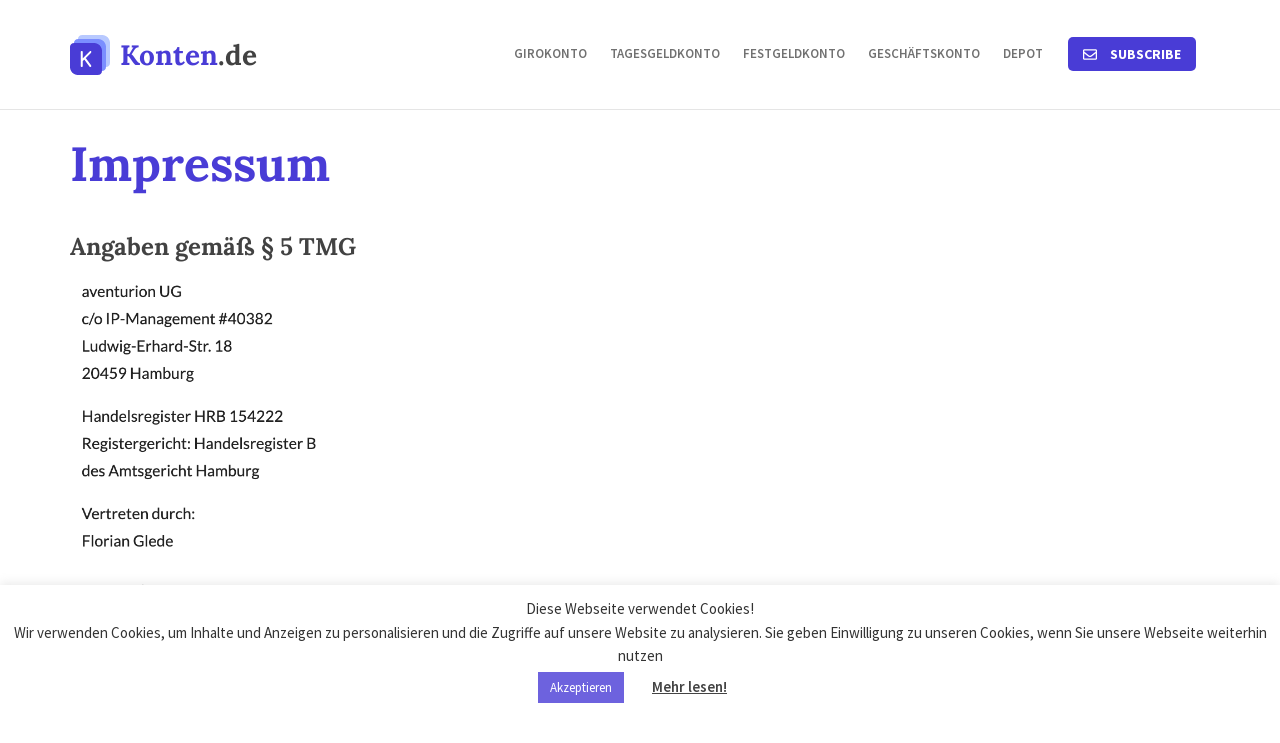

--- FILE ---
content_type: text/html; charset=UTF-8
request_url: https://konten.de/impressum/
body_size: 12306
content:
<!DOCTYPE html>
<html lang="de">
<head>
	<meta charset="utf-8" />
	<meta name="MobileOptimized" content="320" />
	<meta name="HandheldFriendly" content="true" />
	<meta name="format-detection" content="telephone=no" />
	<meta name="format-detection" content="address=no" />
	<meta http-equiv="X-UA-Compatible" content="IE=edge" />
	<meta name="viewport" content="width=device-width, initial-scale=1.0, maximum-scale=1.0, user-scalable=no, shrink-to-fit=no" />
	<meta name="theme-color" content="#493CD6" />
	<meta name="msapplication-navbutton-color" content="#493CD6" />
	<link rel="profile" href="https://gmpg.org/xfn/11" />
	<link rel="pingback" href="https://konten.de/xmlrpc.php" />
	<meta property="og:title" content="Konten.de - Girokontovergleich - Impressum" />
	<meta property="og:type" content="website" />
	<meta property="og:image" content="https://konten.de/wp-content/themes/konten/screenshot.png" />
	<meta property="og:url" content="https://konten.de/impressum/" />
	<meta property="og:site_name" content="https://konten.de" />
	<meta property="og:description" content="Vergleich von Girokonten" />
	<meta name='robots' content='index, follow, max-image-preview:large, max-snippet:-1, max-video-preview:-1' />

	<!-- This site is optimized with the Yoast SEO plugin v26.8 - https://yoast.com/product/yoast-seo-wordpress/ -->
	<title>Impressum | KONTEN.DE</title>
	<link rel="canonical" href="https://konten.de/impressum/" />
	<meta property="og:locale" content="de_DE" />
	<meta property="og:type" content="article" />
	<meta property="og:title" content="Impressum | KONTEN.DE" />
	<meta property="og:description" content="Angaben gemäß § 5 TMG Kontakt Umsatzsteuer-ID Redaktionell verantwortlich EU-Streitschlichtung Die Europäische Kommission stellt eine Plattform zur Online-Streitbeilegung (OS) bereit: https://ec.europa.eu/consumers/odr/. Unsere E-Mail-Adresse finden Sie oben im Impressum. Verbraucher­streit­beilegung/Universal­schlichtungs­stelle Wir nehmen an einem Streitbeilegungsverfahren vor..." />
	<meta property="og:url" content="https://konten.de/impressum/" />
	<meta property="og:site_name" content="Konten.de - Girokontovergleich" />
	<meta property="article:modified_time" content="2024-08-04T14:07:32+00:00" />
	<meta property="og:image" content="https://konten.de/wp-content/uploads/2024/08/ave1.png" />
	<meta name="twitter:card" content="summary_large_image" />
	<meta name="twitter:label1" content="Geschätzte Lesezeit" />
	<meta name="twitter:data1" content="2 Minuten" />
	<script type="application/ld+json" class="yoast-schema-graph">{"@context":"https://schema.org","@graph":[{"@type":"WebPage","@id":"https://konten.de/impressum/","url":"https://konten.de/impressum/","name":"Impressum | KONTEN.DE","isPartOf":{"@id":"https://konten.de/#website"},"primaryImageOfPage":{"@id":"https://konten.de/impressum/#primaryimage"},"image":{"@id":"https://konten.de/impressum/#primaryimage"},"thumbnailUrl":"https://konten.de/wp-content/uploads/2024/08/ave1.png","datePublished":"2020-08-14T14:32:12+00:00","dateModified":"2024-08-04T14:07:32+00:00","breadcrumb":{"@id":"https://konten.de/impressum/#breadcrumb"},"inLanguage":"de","potentialAction":[{"@type":"ReadAction","target":["https://konten.de/impressum/"]}]},{"@type":"ImageObject","inLanguage":"de","@id":"https://konten.de/impressum/#primaryimage","url":"https://konten.de/wp-content/uploads/2024/08/ave1.png","contentUrl":"https://konten.de/wp-content/uploads/2024/08/ave1.png","width":480,"height":492},{"@type":"BreadcrumbList","@id":"https://konten.de/impressum/#breadcrumb","itemListElement":[{"@type":"ListItem","position":1,"name":"Startseite","item":"https://konten.de/"},{"@type":"ListItem","position":2,"name":"Impressum"}]},{"@type":"WebSite","@id":"https://konten.de/#website","url":"https://konten.de/","name":"Konten.de - Wir legen alle Konten offen","description":"Vergleich von Girokonten","potentialAction":[{"@type":"SearchAction","target":{"@type":"EntryPoint","urlTemplate":"https://konten.de/?s={search_term_string}"},"query-input":{"@type":"PropertyValueSpecification","valueRequired":true,"valueName":"search_term_string"}}],"inLanguage":"de"}]}</script>
	<!-- / Yoast SEO plugin. -->


<link rel='dns-prefetch' href='//www.googletagmanager.com' />
<link rel='dns-prefetch' href='//js.financeads.net' />
<link rel='dns-prefetch' href='//pagead2.googlesyndication.com' />
<link rel="alternate" title="oEmbed (JSON)" type="application/json+oembed" href="https://konten.de/wp-json/oembed/1.0/embed?url=https%3A%2F%2Fkonten.de%2Fimpressum%2F" />
<link rel="alternate" title="oEmbed (XML)" type="text/xml+oembed" href="https://konten.de/wp-json/oembed/1.0/embed?url=https%3A%2F%2Fkonten.de%2Fimpressum%2F&#038;format=xml" />
<style id='wp-img-auto-sizes-contain-inline-css' type='text/css'>
img:is([sizes=auto i],[sizes^="auto," i]){contain-intrinsic-size:3000px 1500px}
/*# sourceURL=wp-img-auto-sizes-contain-inline-css */
</style>
<link rel='stylesheet' id='css_bootstrap-css' href='//js.financeads.net/bootstrap_wp.css?ver=all' type='text/css' media='all' />
<style id='classic-theme-styles-inline-css' type='text/css'>
/*! This file is auto-generated */
.wp-block-button__link{color:#fff;background-color:#32373c;border-radius:9999px;box-shadow:none;text-decoration:none;padding:calc(.667em + 2px) calc(1.333em + 2px);font-size:1.125em}.wp-block-file__button{background:#32373c;color:#fff;text-decoration:none}
/*# sourceURL=/wp-includes/css/classic-themes.min.css */
</style>
<link rel='stylesheet' id='cookie-law-info-css' href='https://konten.de/wp-content/plugins/cookie-law-info/legacy/public/css/cookie-law-info-public.css?ver=3.3.9.1' type='text/css' media='all' />
<link rel='stylesheet' id='cookie-law-info-gdpr-css' href='https://konten.de/wp-content/plugins/cookie-law-info/legacy/public/css/cookie-law-info-gdpr.css?ver=3.3.9.1' type='text/css' media='all' />
<link rel='stylesheet' id='mks_shortcodes_fntawsm_css-css' href='https://konten.de/wp-content/plugins/meks-flexible-shortcodes/css/font-awesome/css/font-awesome.min.css?ver=1.3.8' type='text/css' media='screen' />
<link rel='stylesheet' id='mks_shortcodes_simple_line_icons-css' href='https://konten.de/wp-content/plugins/meks-flexible-shortcodes/css/simple-line/simple-line-icons.css?ver=1.3.8' type='text/css' media='screen' />
<link rel='stylesheet' id='mks_shortcodes_css-css' href='https://konten.de/wp-content/plugins/meks-flexible-shortcodes/css/style.css?ver=1.3.8' type='text/css' media='screen' />
<link rel='stylesheet' id='theme-style-css' href='https://konten.de/wp-content/themes/konten/style.css?ver=1.100' type='text/css' media='all' />
<link rel='stylesheet' id='newsletter-css' href='https://konten.de/wp-content/plugins/newsletter/style.css?ver=9.1.1' type='text/css' media='all' />
<script type="text/javascript" src="https://konten.de/wp-includes/js/jquery/jquery.min.js?ver=3.7.1" id="jquery-core-js"></script>
<script type="text/javascript" src="https://konten.de/wp-includes/js/jquery/jquery-migrate.min.js?ver=3.4.1" id="jquery-migrate-js"></script>
<script type="text/javascript" id="cookie-law-info-js-extra">
/* <![CDATA[ */
var Cli_Data = {"nn_cookie_ids":[],"cookielist":[],"non_necessary_cookies":[],"ccpaEnabled":"","ccpaRegionBased":"","ccpaBarEnabled":"","strictlyEnabled":["necessary","obligatoire"],"ccpaType":"gdpr","js_blocking":"1","custom_integration":"","triggerDomRefresh":"","secure_cookies":""};
var cli_cookiebar_settings = {"animate_speed_hide":"500","animate_speed_show":"500","background":"#FFF","border":"#b1a6a6c2","border_on":"","button_1_button_colour":"#6d62de","button_1_button_hover":"#574eb2","button_1_link_colour":"#fff","button_1_as_button":"1","button_1_new_win":"","button_2_button_colour":"#333","button_2_button_hover":"#292929","button_2_link_colour":"#444","button_2_as_button":"","button_2_hidebar":"1","button_3_button_colour":"#000000","button_3_button_hover":"#000000","button_3_link_colour":"#fff","button_3_as_button":"1","button_3_new_win":"","button_4_button_colour":"#000","button_4_button_hover":"#000000","button_4_link_colour":"#333333","button_4_as_button":"","button_7_button_colour":"#61a229","button_7_button_hover":"#4e8221","button_7_link_colour":"#fff","button_7_as_button":"1","button_7_new_win":"","font_family":"inherit","header_fix":"","notify_animate_hide":"1","notify_animate_show":"","notify_div_id":"#cookie-law-info-bar","notify_position_horizontal":"right","notify_position_vertical":"bottom","scroll_close":"","scroll_close_reload":"","accept_close_reload":"","reject_close_reload":"","showagain_tab":"1","showagain_background":"#fff","showagain_border":"#000","showagain_div_id":"#cookie-law-info-again","showagain_x_position":"100px","text":"#333333","show_once_yn":"1","show_once":"10000","logging_on":"","as_popup":"","popup_overlay":"1","bar_heading_text":"","cookie_bar_as":"banner","popup_showagain_position":"bottom-right","widget_position":"left"};
var log_object = {"ajax_url":"https://konten.de/wp-admin/admin-ajax.php"};
//# sourceURL=cookie-law-info-js-extra
/* ]]> */
</script>
<script type="text/javascript" src="https://konten.de/wp-content/plugins/cookie-law-info/legacy/public/js/cookie-law-info-public.js?ver=3.3.9.1" id="cookie-law-info-js"></script>

<!-- Google Tag (gtac.js) durch Site-Kit hinzugefügt -->
<!-- Von Site Kit hinzugefügtes Google-Analytics-Snippet -->
<script type="text/javascript" src="https://www.googletagmanager.com/gtag/js?id=GT-PBNPN2M" id="google_gtagjs-js" async></script>
<script type="text/javascript" id="google_gtagjs-js-after">
/* <![CDATA[ */
window.dataLayer = window.dataLayer || [];function gtag(){dataLayer.push(arguments);}
gtag("set","linker",{"domains":["konten.de"]});
gtag("js", new Date());
gtag("set", "developer_id.dZTNiMT", true);
gtag("config", "GT-PBNPN2M");
//# sourceURL=google_gtagjs-js-after
/* ]]> */
</script>
<link rel="https://api.w.org/" href="https://konten.de/wp-json/" /><link rel="alternate" title="JSON" type="application/json" href="https://konten.de/wp-json/wp/v2/pages/997" /><link rel="EditURI" type="application/rsd+xml" title="RSD" href="https://konten.de/xmlrpc.php?rsd" />
<link rel='shortlink' href='https://konten.de/?p=997' />
<meta name="generator" content="Site Kit by Google 1.170.0" /><style>
				.preloader {position: fixed; top: 0; left: 0; right: 0; bottom: 0; background: #fff; z-index: 99998; width: 100%; height:100%; -webkit-transition: opacity .3s; transition: opacity .3s;}
				.preloader div {position: absolute; top: 50%; left: 50%; -webkit-transform: translate(-50%, -50%); transform: translate(-50%, -50%);}
				.preloader div i {width: 7px; height: 7px; background: rgba(33, 33, 33, 0.2); float: left; margin: 0 10px; -webkit-transform: scale(0); transform: scale(0); border-radius: 50%;}
				.preloader div i:nth-of-type(1) {-webkit-animation: fx 1000ms ease infinite 0ms; animation: fx 1000ms ease infinite 0ms;}
				.preloader div i:nth-of-type(2) {-webkit-animation: fx 1000ms ease infinite 300ms; animation: fx 1000ms ease infinite 300ms;}
				.preloader div i:nth-of-type(3) {-webkit-animation: fx 1000ms ease infinite 600ms; animation: fx 1000ms ease infinite 600ms;}
				@-webkit-keyframes fx {50% {-webkit-transform: scale(1); transform: scale(1); opacity: 1;} 100% {opacity: 0;}}
				@keyframes fx {50% {-webkit-transform: scale(1); transform: scale(1); opacity: 1;} 100% {opacity: 0;}}
				@media all and (max-width: 768px) {.preloader {display: none !important;}}
				.preloader.hide-preloader {opacity: 0;}
			</style>
			<noscript>
				<style>
					.preloader {display: none !important;}
				</style>
			</noscript>
<!-- Durch Site Kit hinzugefügte Google AdSense Metatags -->
<meta name="google-adsense-platform-account" content="ca-host-pub-2644536267352236">
<meta name="google-adsense-platform-domain" content="sitekit.withgoogle.com">
<!-- Beende durch Site Kit hinzugefügte Google AdSense Metatags -->
<link type="text/css" rel="stylesheet" href="https://konten.de/wp-content/plugins/financeAds_Tools/fa_style_widget.css" />

<!-- Von Site Kit hinzugefügtes Google-Tag-Manager-Snippet -->
<script type="text/javascript">
/* <![CDATA[ */

			( function( w, d, s, l, i ) {
				w[l] = w[l] || [];
				w[l].push( {'gtm.start': new Date().getTime(), event: 'gtm.js'} );
				var f = d.getElementsByTagName( s )[0],
					j = d.createElement( s ), dl = l != 'dataLayer' ? '&l=' + l : '';
				j.async = true;
				j.src = 'https://www.googletagmanager.com/gtm.js?id=' + i + dl;
				f.parentNode.insertBefore( j, f );
			} )( window, document, 'script', 'dataLayer', 'GTM-5VTX6QS' );
			
/* ]]> */
</script>

<!-- Ende des von Site Kit hinzugefügten Google-Tag-Manager-Snippets -->

<!-- Von Site Kit hinzugefügtes Google-AdSense-Snippet -->
<script type="text/javascript" async="async" src="https://pagead2.googlesyndication.com/pagead/js/adsbygoogle.js?client=ca-pub-6839390925018303&amp;host=ca-host-pub-2644536267352236" crossorigin="anonymous"></script>

<!-- Ende des von Site Kit hinzugefügten Google-AdSense-Snippets -->
<link rel="icon" href="https://konten.de/wp-content/uploads/2020/08/cropped-favicon-32x32.png" sizes="32x32" />
<link rel="icon" href="https://konten.de/wp-content/uploads/2020/08/cropped-favicon-192x192.png" sizes="192x192" />
<link rel="apple-touch-icon" href="https://konten.de/wp-content/uploads/2020/08/cropped-favicon-180x180.png" />
<meta name="msapplication-TileImage" content="https://konten.de/wp-content/uploads/2020/08/cropped-favicon-270x270.png" />
<link rel="stylesheet" id="newsletter-custom"  href="https://konten.de/wp-content/themes/konten/newsletter-custom.css?ver=1.0001" type="text/css" /><style id='global-styles-inline-css' type='text/css'>
:root{--wp--preset--aspect-ratio--square: 1;--wp--preset--aspect-ratio--4-3: 4/3;--wp--preset--aspect-ratio--3-4: 3/4;--wp--preset--aspect-ratio--3-2: 3/2;--wp--preset--aspect-ratio--2-3: 2/3;--wp--preset--aspect-ratio--16-9: 16/9;--wp--preset--aspect-ratio--9-16: 9/16;--wp--preset--color--black: #000000;--wp--preset--color--cyan-bluish-gray: #abb8c3;--wp--preset--color--white: #ffffff;--wp--preset--color--pale-pink: #f78da7;--wp--preset--color--vivid-red: #cf2e2e;--wp--preset--color--luminous-vivid-orange: #ff6900;--wp--preset--color--luminous-vivid-amber: #fcb900;--wp--preset--color--light-green-cyan: #7bdcb5;--wp--preset--color--vivid-green-cyan: #00d084;--wp--preset--color--pale-cyan-blue: #8ed1fc;--wp--preset--color--vivid-cyan-blue: #0693e3;--wp--preset--color--vivid-purple: #9b51e0;--wp--preset--gradient--vivid-cyan-blue-to-vivid-purple: linear-gradient(135deg,rgb(6,147,227) 0%,rgb(155,81,224) 100%);--wp--preset--gradient--light-green-cyan-to-vivid-green-cyan: linear-gradient(135deg,rgb(122,220,180) 0%,rgb(0,208,130) 100%);--wp--preset--gradient--luminous-vivid-amber-to-luminous-vivid-orange: linear-gradient(135deg,rgb(252,185,0) 0%,rgb(255,105,0) 100%);--wp--preset--gradient--luminous-vivid-orange-to-vivid-red: linear-gradient(135deg,rgb(255,105,0) 0%,rgb(207,46,46) 100%);--wp--preset--gradient--very-light-gray-to-cyan-bluish-gray: linear-gradient(135deg,rgb(238,238,238) 0%,rgb(169,184,195) 100%);--wp--preset--gradient--cool-to-warm-spectrum: linear-gradient(135deg,rgb(74,234,220) 0%,rgb(151,120,209) 20%,rgb(207,42,186) 40%,rgb(238,44,130) 60%,rgb(251,105,98) 80%,rgb(254,248,76) 100%);--wp--preset--gradient--blush-light-purple: linear-gradient(135deg,rgb(255,206,236) 0%,rgb(152,150,240) 100%);--wp--preset--gradient--blush-bordeaux: linear-gradient(135deg,rgb(254,205,165) 0%,rgb(254,45,45) 50%,rgb(107,0,62) 100%);--wp--preset--gradient--luminous-dusk: linear-gradient(135deg,rgb(255,203,112) 0%,rgb(199,81,192) 50%,rgb(65,88,208) 100%);--wp--preset--gradient--pale-ocean: linear-gradient(135deg,rgb(255,245,203) 0%,rgb(182,227,212) 50%,rgb(51,167,181) 100%);--wp--preset--gradient--electric-grass: linear-gradient(135deg,rgb(202,248,128) 0%,rgb(113,206,126) 100%);--wp--preset--gradient--midnight: linear-gradient(135deg,rgb(2,3,129) 0%,rgb(40,116,252) 100%);--wp--preset--font-size--small: 13px;--wp--preset--font-size--medium: 20px;--wp--preset--font-size--large: 36px;--wp--preset--font-size--x-large: 42px;--wp--preset--spacing--20: 0.44rem;--wp--preset--spacing--30: 0.67rem;--wp--preset--spacing--40: 1rem;--wp--preset--spacing--50: 1.5rem;--wp--preset--spacing--60: 2.25rem;--wp--preset--spacing--70: 3.38rem;--wp--preset--spacing--80: 5.06rem;--wp--preset--shadow--natural: 6px 6px 9px rgba(0, 0, 0, 0.2);--wp--preset--shadow--deep: 12px 12px 50px rgba(0, 0, 0, 0.4);--wp--preset--shadow--sharp: 6px 6px 0px rgba(0, 0, 0, 0.2);--wp--preset--shadow--outlined: 6px 6px 0px -3px rgb(255, 255, 255), 6px 6px rgb(0, 0, 0);--wp--preset--shadow--crisp: 6px 6px 0px rgb(0, 0, 0);}:where(.is-layout-flex){gap: 0.5em;}:where(.is-layout-grid){gap: 0.5em;}body .is-layout-flex{display: flex;}.is-layout-flex{flex-wrap: wrap;align-items: center;}.is-layout-flex > :is(*, div){margin: 0;}body .is-layout-grid{display: grid;}.is-layout-grid > :is(*, div){margin: 0;}:where(.wp-block-columns.is-layout-flex){gap: 2em;}:where(.wp-block-columns.is-layout-grid){gap: 2em;}:where(.wp-block-post-template.is-layout-flex){gap: 1.25em;}:where(.wp-block-post-template.is-layout-grid){gap: 1.25em;}.has-black-color{color: var(--wp--preset--color--black) !important;}.has-cyan-bluish-gray-color{color: var(--wp--preset--color--cyan-bluish-gray) !important;}.has-white-color{color: var(--wp--preset--color--white) !important;}.has-pale-pink-color{color: var(--wp--preset--color--pale-pink) !important;}.has-vivid-red-color{color: var(--wp--preset--color--vivid-red) !important;}.has-luminous-vivid-orange-color{color: var(--wp--preset--color--luminous-vivid-orange) !important;}.has-luminous-vivid-amber-color{color: var(--wp--preset--color--luminous-vivid-amber) !important;}.has-light-green-cyan-color{color: var(--wp--preset--color--light-green-cyan) !important;}.has-vivid-green-cyan-color{color: var(--wp--preset--color--vivid-green-cyan) !important;}.has-pale-cyan-blue-color{color: var(--wp--preset--color--pale-cyan-blue) !important;}.has-vivid-cyan-blue-color{color: var(--wp--preset--color--vivid-cyan-blue) !important;}.has-vivid-purple-color{color: var(--wp--preset--color--vivid-purple) !important;}.has-black-background-color{background-color: var(--wp--preset--color--black) !important;}.has-cyan-bluish-gray-background-color{background-color: var(--wp--preset--color--cyan-bluish-gray) !important;}.has-white-background-color{background-color: var(--wp--preset--color--white) !important;}.has-pale-pink-background-color{background-color: var(--wp--preset--color--pale-pink) !important;}.has-vivid-red-background-color{background-color: var(--wp--preset--color--vivid-red) !important;}.has-luminous-vivid-orange-background-color{background-color: var(--wp--preset--color--luminous-vivid-orange) !important;}.has-luminous-vivid-amber-background-color{background-color: var(--wp--preset--color--luminous-vivid-amber) !important;}.has-light-green-cyan-background-color{background-color: var(--wp--preset--color--light-green-cyan) !important;}.has-vivid-green-cyan-background-color{background-color: var(--wp--preset--color--vivid-green-cyan) !important;}.has-pale-cyan-blue-background-color{background-color: var(--wp--preset--color--pale-cyan-blue) !important;}.has-vivid-cyan-blue-background-color{background-color: var(--wp--preset--color--vivid-cyan-blue) !important;}.has-vivid-purple-background-color{background-color: var(--wp--preset--color--vivid-purple) !important;}.has-black-border-color{border-color: var(--wp--preset--color--black) !important;}.has-cyan-bluish-gray-border-color{border-color: var(--wp--preset--color--cyan-bluish-gray) !important;}.has-white-border-color{border-color: var(--wp--preset--color--white) !important;}.has-pale-pink-border-color{border-color: var(--wp--preset--color--pale-pink) !important;}.has-vivid-red-border-color{border-color: var(--wp--preset--color--vivid-red) !important;}.has-luminous-vivid-orange-border-color{border-color: var(--wp--preset--color--luminous-vivid-orange) !important;}.has-luminous-vivid-amber-border-color{border-color: var(--wp--preset--color--luminous-vivid-amber) !important;}.has-light-green-cyan-border-color{border-color: var(--wp--preset--color--light-green-cyan) !important;}.has-vivid-green-cyan-border-color{border-color: var(--wp--preset--color--vivid-green-cyan) !important;}.has-pale-cyan-blue-border-color{border-color: var(--wp--preset--color--pale-cyan-blue) !important;}.has-vivid-cyan-blue-border-color{border-color: var(--wp--preset--color--vivid-cyan-blue) !important;}.has-vivid-purple-border-color{border-color: var(--wp--preset--color--vivid-purple) !important;}.has-vivid-cyan-blue-to-vivid-purple-gradient-background{background: var(--wp--preset--gradient--vivid-cyan-blue-to-vivid-purple) !important;}.has-light-green-cyan-to-vivid-green-cyan-gradient-background{background: var(--wp--preset--gradient--light-green-cyan-to-vivid-green-cyan) !important;}.has-luminous-vivid-amber-to-luminous-vivid-orange-gradient-background{background: var(--wp--preset--gradient--luminous-vivid-amber-to-luminous-vivid-orange) !important;}.has-luminous-vivid-orange-to-vivid-red-gradient-background{background: var(--wp--preset--gradient--luminous-vivid-orange-to-vivid-red) !important;}.has-very-light-gray-to-cyan-bluish-gray-gradient-background{background: var(--wp--preset--gradient--very-light-gray-to-cyan-bluish-gray) !important;}.has-cool-to-warm-spectrum-gradient-background{background: var(--wp--preset--gradient--cool-to-warm-spectrum) !important;}.has-blush-light-purple-gradient-background{background: var(--wp--preset--gradient--blush-light-purple) !important;}.has-blush-bordeaux-gradient-background{background: var(--wp--preset--gradient--blush-bordeaux) !important;}.has-luminous-dusk-gradient-background{background: var(--wp--preset--gradient--luminous-dusk) !important;}.has-pale-ocean-gradient-background{background: var(--wp--preset--gradient--pale-ocean) !important;}.has-electric-grass-gradient-background{background: var(--wp--preset--gradient--electric-grass) !important;}.has-midnight-gradient-background{background: var(--wp--preset--gradient--midnight) !important;}.has-small-font-size{font-size: var(--wp--preset--font-size--small) !important;}.has-medium-font-size{font-size: var(--wp--preset--font-size--medium) !important;}.has-large-font-size{font-size: var(--wp--preset--font-size--large) !important;}.has-x-large-font-size{font-size: var(--wp--preset--font-size--x-large) !important;}
/*# sourceURL=global-styles-inline-css */
</style>
</head>
<body class="wp-singular page-template-default page page-id-997 wp-theme-konten browser-chrome" itemscope itemtype="http://schema.org/WebPage">

			<!-- Von Site Kit hinzugefügtes Google-Tag-Manager-(noscript)-Snippet -->
		<noscript>
			<iframe src="https://www.googletagmanager.com/ns.html?id=GTM-5VTX6QS" height="0" width="0" style="display:none;visibility:hidden"></iframe>
		</noscript>
		<!-- Ende des von Site Kit hinzugefügten Google-Tag-Manager-(noscript)-Snippets -->
		<img src="https://konten.de/wp-content/uploads/2020/08/cropped-favicon.png" alt="Konten.de - Girokontovergleich" style="display: none;" /><div class="preloader" id="preloader"><div><i></i><i></i><i></i></div></div><svg version="1.1" xmlns="http://www.w3.org/2000/svg" xmlns:xlink="http://www.w3.org/1999/xlink" style="display: none;"><defs><g id="svg-instagram"><path d="M224.1 141c-63.6 0-114.9 51.3-114.9 114.9s51.3 114.9 114.9 114.9S339 319.5 339 255.9 287.7 141 224.1 141zm0 189.6c-41.1 0-74.7-33.5-74.7-74.7s33.5-74.7 74.7-74.7 74.7 33.5 74.7 74.7-33.6 74.7-74.7 74.7zm146.4-194.3c0 14.9-12 26.8-26.8 26.8-14.9 0-26.8-12-26.8-26.8s12-26.8 26.8-26.8 26.8 12 26.8 26.8zm76.1 27.2c-1.7-35.9-9.9-67.7-36.2-93.9-26.2-26.2-58-34.4-93.9-36.2-37-2.1-147.9-2.1-184.9 0-35.8 1.7-67.6 9.9-93.9 36.1s-34.4 58-36.2 93.9c-2.1 37-2.1 147.9 0 184.9 1.7 35.9 9.9 67.7 36.2 93.9s58 34.4 93.9 36.2c37 2.1 147.9 2.1 184.9 0 35.9-1.7 67.7-9.9 93.9-36.2 26.2-26.2 34.4-58 36.2-93.9 2.1-37 2.1-147.8 0-184.8zM398.8 388c-7.8 19.6-22.9 34.7-42.6 42.6-29.5 11.7-99.5 9-132.1 9s-102.7 2.6-132.1-9c-19.6-7.8-34.7-22.9-42.6-42.6-11.7-29.5-9-99.5-9-132.1s-2.6-102.7 9-132.1c7.8-19.6 22.9-34.7 42.6-42.6 29.5-11.7 99.5-9 132.1-9s102.7-2.6 132.1 9c19.6 7.8 34.7 22.9 42.6 42.6 11.7 29.5 9 99.5 9 132.1s2.7 102.7-9 132.1z"></path></g><g id="svg-twitter"><path d="M459.37 151.716c.325 4.548.325 9.097.325 13.645 0 138.72-105.583 298.558-298.558 298.558-59.452 0-114.68-17.219-161.137-47.106 8.447.974 16.568 1.299 25.34 1.299 49.055 0 94.213-16.568 130.274-44.832-46.132-.975-84.792-31.188-98.112-72.772 6.498.974 12.995 1.624 19.818 1.624 9.421 0 18.843-1.3 27.614-3.573-48.081-9.747-84.143-51.98-84.143-102.985v-1.299c13.969 7.797 30.214 12.67 47.431 13.319-28.264-18.843-46.781-51.005-46.781-87.391 0-19.492 5.197-37.36 14.294-52.954 51.655 63.675 129.3 105.258 216.365 109.807-1.624-7.797-2.599-15.918-2.599-24.04 0-57.828 46.782-104.934 104.934-104.934 30.213 0 57.502 12.67 76.67 33.137 23.715-4.548 46.456-13.32 66.599-25.34-7.798 24.366-24.366 44.833-46.132 57.827 21.117-2.273 41.584-8.122 60.426-16.243-14.292 20.791-32.161 39.308-52.628 54.253z"></path></g><g id="svg-facebook"><path d="M279.14 288l14.22-92.66h-88.91v-60.13c0-25.35 12.42-50.06 52.24-50.06h40.42V6.26S260.43 0 225.36 0c-73.22 0-121.08 44.38-121.08 124.72v70.62H22.89V288h81.39v224h100.17V288z"></path></g><g id="svg-angle-down"><path d="M143 352.3L7 216.3c-9.4-9.4-9.4-24.6 0-33.9l22.6-22.6c9.4-9.4 24.6-9.4 33.9 0l96.4 96.4 96.4-96.4c9.4-9.4 24.6-9.4 33.9 0l22.6 22.6c9.4 9.4 9.4 24.6 0 33.9l-136 136c-9.2 9.4-24.4 9.4-33.8 0z"></path></g><g id="svg-arrow-left"><path d="M0.939339 13.0607C0.353552 12.4749 0.353552 11.5251 0.939339 10.9393L10.4853 1.3934C11.0711 0.807613 12.0208 0.807613 12.6066 1.3934C13.1924 1.97919 13.1924 2.92893 12.6066 3.51472L4.12132 12L12.6066 20.4853C13.1924 21.0711 13.1924 22.0208 12.6066 22.6066C12.0208 23.1924 11.0711 23.1924 10.4853 22.6066L0.939339 13.0607ZM32 13.5L2 13.5L2 10.5L32 10.5L32 13.5Z" /></g><g id="svg-arrow-right"><path d="M31.0607 13.0607C31.6464 12.4749 31.6464 11.5251 31.0607 10.9393L21.5147 1.3934C20.9289 0.807613 19.9792 0.807613 19.3934 1.3934C18.8076 1.97919 18.8076 2.92893 19.3934 3.51472L27.8787 12L19.3934 20.4853C18.8076 21.0711 18.8076 22.0208 19.3934 22.6066C19.9792 23.1924 20.9289 23.1924 21.5147 22.6066L31.0607 13.0607ZM-1.31134e-07 13.5L30 13.5L30 10.5L1.31134e-07 10.5L-1.31134e-07 13.5Z" /></g><g id="svg-spinner"><path d="M6 2c0-1.105 0.895-2 2-2s2 0.895 2 2c0 1.105-0.895 2-2 2s-2-0.895-2-2zM10.243 3.757c0-1.105 0.895-2 2-2s2 0.895 2 2c0 1.105-0.895 2-2 2s-2-0.895-2-2zM13 8c0-0.552 0.448-1 1-1s1 0.448 1 1c0 0.552-0.448 1-1 1s-1-0.448-1-1zM11.243 12.243c0-0.552 0.448-1 1-1s1 0.448 1 1c0 0.552-0.448 1-1 1s-1-0.448-1-1zM7 14c0 0 0 0 0 0 0-0.552 0.448-1 1-1s1 0.448 1 1c0 0 0 0 0 0 0 0.552-0.448 1-1 1s-1-0.448-1-1zM2.757 12.243c0 0 0 0 0 0 0-0.552 0.448-1 1-1s1 0.448 1 1c0 0 0 0 0 0 0 0.552-0.448 1-1 1s-1-0.448-1-1zM2.257 3.757c0 0 0 0 0 0 0-0.828 0.672-1.5 1.5-1.5s1.5 0.672 1.5 1.5c0 0 0 0 0 0 0 0.828-0.672 1.5-1.5 1.5s-1.5-0.672-1.5-1.5zM0.875 8c0-0.621 0.504-1.125 1.125-1.125s1.125 0.504 1.125 1.125c0 0.621-0.504 1.125-1.125 1.125s-1.125-0.504-1.125-1.125z"></path></g><g id="svg-times"><path d="M15.854 12.854c-0-0-0-0-0-0l-4.854-4.854 4.854-4.854c0-0 0-0 0-0 0.052-0.052 0.090-0.113 0.114-0.178 0.066-0.178 0.028-0.386-0.114-0.529l-2.293-2.293c-0.143-0.143-0.351-0.181-0.529-0.114-0.065 0.024-0.126 0.062-0.178 0.114 0 0-0 0-0 0l-4.854 4.854-4.854-4.854c-0-0-0-0-0-0-0.052-0.052-0.113-0.090-0.178-0.114-0.178-0.066-0.386-0.029-0.529 0.114l-2.293 2.293c-0.143 0.143-0.181 0.351-0.114 0.529 0.024 0.065 0.062 0.126 0.114 0.178 0 0 0 0 0 0l4.854 4.854-4.854 4.854c-0 0-0 0-0 0-0.052 0.052-0.090 0.113-0.114 0.178-0.066 0.178-0.029 0.386 0.114 0.529l2.293 2.293c0.143 0.143 0.351 0.181 0.529 0.114 0.065-0.024 0.126-0.062 0.178-0.114 0-0 0-0 0-0l4.854-4.854 4.854 4.854c0 0 0 0 0 0 0.052 0.052 0.113 0.090 0.178 0.114 0.178 0.066 0.386 0.029 0.529-0.114l2.293-2.293c0.143-0.143 0.181-0.351 0.114-0.529-0.024-0.065-0.062-0.126-0.114-0.178z"></path></g><g id="svg-envelope"><path d="M14.5 0H1.5C0.65625 0 0 0.6875 0 1.5V10.5C0 11.3438 0.65625 12 1.5 12H14.5C15.3125 12 16 11.3438 16 10.5V1.5C16 0.6875 15.3125 0 14.5 0ZM14.5 1.5V2.78125C13.7812 3.375 12.6562 4.25 10.2812 6.125C9.75 6.53125 8.71875 7.53125 8 7.5C7.25 7.53125 6.21875 6.53125 5.6875 6.125C3.3125 4.25 2.1875 3.375 1.5 2.78125V1.5H14.5ZM1.5 10.5V4.71875C2.1875 5.28125 3.21875 6.09375 4.75 7.3125C5.4375 7.84375 6.65625 9.03125 8 9C9.3125 9.03125 10.5 7.84375 11.2188 7.3125C12.75 6.09375 13.7812 5.28125 14.5 4.71875V10.5H1.5Z" /></g><g id="svg-logo-footer"><path d="M45 40H20C14.48 40 10 35.52 10 30V5C10 2.24 12.24 0 15 0H40C45.52 0 50 4.48 50 10V35C50 37.76 47.76 40 45 40Z" fill="#CCCCFF"/><path d="M35 50H10C4.48 50 0 45.52 0 40V15C0 12.24 2.24 10 5 10H30C35.52 10 40 14.48 40 20V45C40 47.76 37.76 50 35 50Z" fill="#7B8EFF"/><path d="M40 45H15C9.48 45 5 40.52 5 35V10C5 7.24 7.24 5 10 5H35C40.52 5 45 9.48 45 15V40C45 42.76 42.76 45 40 45Z" fill="#493CD6"/><path d="M18.74 34.6202C18.47 34.3602 18.34 34.0502 18.34 33.6702V16.3302C18.34 15.9502 18.47 15.6402 18.74 15.3802C19 15.1302 19.31 15.0002 19.67 15.0002C20.05 15.0002 20.36 15.1302 20.62 15.3802C20.88 15.6402 21 15.9502 21 16.3302V24.0102L29.48 15.5302C29.69 15.3302 29.87 15.1802 30.03 15.1102C30.19 15.0302 30.37 14.9902 30.58 14.9902C30.94 14.9902 31.22 15.1002 31.41 15.3102C31.61 15.5202 31.7 15.7802 31.7 16.0902C31.7 16.5302 31.54 16.9202 31.21 17.2402L24.68 23.8002L31.34 32.8702C31.51 33.1102 31.6 33.3802 31.6 33.6902C31.6 34.0302 31.49 34.3302 31.27 34.6002C31.05 34.8602 30.77 35.0002 30.42 35.0002C29.94 35.0002 29.57 34.8102 29.32 34.4402L22.84 25.6602L21 27.5002V33.6702C21 34.0502 20.87 34.3602 20.62 34.6202C20.36 34.8702 20.05 35.0002 19.67 35.0002C19.31 35.0002 19 34.8702 18.74 34.6202Z" fill="white"/></g></defs></svg>
	<div class="site-wrapper">
	
				<header class="site-header" itemscope itemtype="http://schema.org/WPHeader" id="header">
			<div class="wrapper">
				<div class="inner">
					<a href="https://konten.de" class="logo">
						<img src="https://konten.de/wp-content/themes/konten/img/logo.svg" alt="Konten.de - Girokontovergleich" />
						<strong>Konten<span>.de</span></strong>
					</a>
					<div class="mnav-navigation">
						<div class="mnav-inner">
							<a href="javascript:;" class="mnav-close js-mnav-close"><svg viewBox="0 0 16 16" class="svg-times" width="16" height="16"><use xlink:href="#svg-times"></use></svg></a>
							<a href="https://konten.de" class="mnav-logo">
								<img src="https://konten.de/wp-content/themes/konten/img/logo.svg" alt="Konten.de - Girokontovergleich" />
								<strong>Konten<span>.de</span></strong>
							</a>
							<nav class="site-navigation" itemscope itemtype="http://schema.org/SiteNavigationElement">
								<ul itemscope itemtype="http://schema.org/SiteNavigationElement">
									<li id="menu-item-979" class="menu-item menu-item-type-post_type menu-item-object-page menu-item-home menu-item-979"><a href="https://konten.de/"><span>Girokonto</span></a></li>
<li id="menu-item-1179" class="menu-item menu-item-type-post_type menu-item-object-page menu-item-1179"><a href="https://konten.de/tagesgeldkonto/"><span>Tagesgeldkonto</span></a></li>
<li id="menu-item-1187" class="menu-item menu-item-type-post_type menu-item-object-page menu-item-1187"><a href="https://konten.de/festgeldkonto/"><span>Festgeldkonto</span></a></li>
<li id="menu-item-1188" class="menu-item menu-item-type-post_type menu-item-object-page menu-item-1188"><a href="https://konten.de/geschaeftskonto/"><span>Geschäftskonto</span></a></li>
<li id="menu-item-1189" class="menu-item menu-item-type-post_type menu-item-object-page menu-item-1189"><a href="https://konten.de/depot/"><span>Depot</span></a></li>
								</ul>
							</nav>
						</div>
					</div>
					<a href="javascript:;" data-fancybox data-src="#subscription_popup" class="button min"><svg viewBox="0 0 16 12" class="svg-envelope" width="16" height="12"><use xlink:href="#svg-envelope"></use></svg><span>Subscribe</span></a>
					<div class="social-links">
						<ul></ul>
					</div>
					<a href="javascript:;" class="mnav-trigger"><span><i></i></span></a>
					<div class="after js-mnav-close"></div>
				</div>
			</div>
		</header>
		<div class="google-auto-placed"></div>
		<div class="breadcrumbs-area wrapper"><ul class="breadcrumblist"><li><a href="https://konten.de">Girokontorechner</a></li> <li><p>Impressum</p></li> </ul></div>

<div class="default-page-screen">
	<div class="wrapper">
		<div>
			<div class="default-page-title">
				<h1 class="h1">Impressum</h1>
			</div>
			<div class="default-page-content wysiwyg-content">
				<h2>Angaben gemäß § 5 TMG</h2>
<p><img fetchpriority="high" decoding="async" class="alignnone  wp-image-1204" src="https://konten.de/wp-content/uploads/2024/08/ave1.png" alt="" width="267" height="274" /></p>
<h2>Kontakt</h2>
<p><img decoding="async" class="alignnone size-full wp-image-1115" src="https://konten.de/wp-content/uploads/2022/12/kon1.png" alt="" width="171" height="66" /></p>
<h2>Umsatzsteuer-ID</h2>
<p><img decoding="async" class="alignnone  wp-image-1205" src="https://konten.de/wp-content/uploads/2024/08/aveu-900x126.png" alt="" width="464" height="65" srcset="https://konten.de/wp-content/uploads/2024/08/aveu-900x126.png 900w, https://konten.de/wp-content/uploads/2024/08/aveu-768x108.png 768w, https://konten.de/wp-content/uploads/2024/08/aveu.png 926w" sizes="(max-width: 464px) 100vw, 464px" /></p>
<h2>Redaktionell verantwortlich</h2>
<p><img loading="lazy" decoding="async" class="alignnone  wp-image-1206" src="https://konten.de/wp-content/uploads/2024/08/ave3.png" alt="" width="174" height="123" /></p>
<h2>EU-Streitschlichtung</h2>
<p>Die Europäische Kommission stellt eine Plattform zur Online-Streitbeilegung (OS) bereit: <a href="https://ec.europa.eu/consumers/odr/" target="_blank" rel="noopener noreferrer">https://ec.europa.eu/consumers/odr/</a>.<br />
Unsere E-Mail-Adresse finden Sie oben im Impressum.</p>
<h2>Verbraucher­streit­beilegung/Universal­schlichtungs­stelle</h2>
<p>Wir nehmen an einem Streitbeilegungsverfahren vor einer Verbraucherschlichtungsstelle teil. Zuständig ist die Universalschlichtungsstelle des Zentrums für Schlichtung e.V., Straßburger Straße 8, 77694 Kehl am Rhein (<a href="https://www.verbraucher-schlichter.de" target="_blank" rel="noopener noreferrer">https://www.verbraucher-schlichter.de</a>).</p>
			</div>
		</div>	</div>
</div>

	</div><!-- / .site-wrapper -->
	<footer class="site-footer" itemscope itemtype="http://schema.org/WPFooter">
		<div class="wrapper">
			<div class="col">
				<div class="logo">
					<svg viewBox="0 0 50 50" class="svg-logo-footer" width="50" height="50"><use xlink:href="#svg-logo-footer"></use></svg>					<strong>Konten<span>.de</span></strong>
				</div>
				<p class="copyright">© 2026 All Rights Reserved</p>
			</div><!--
		 --><div class="col">
				<ul class="footer-links">
					<li id="menu-item-999" class="menu-item menu-item-type-post_type menu-item-object-page menu-item-999"><a href="https://konten.de/datenschutz/">Datenschutz</a></li>
<li id="menu-item-1000" class="menu-item menu-item-type-post_type menu-item-object-page current-menu-item page_item page-item-997 current_page_item menu-item-1000"><a href="https://konten.de/impressum/" aria-current="page">Impressum</a></li>
				</ul>
				<div class="social-links">
					<ul></ul>
				</div>
			</div>
		</div>
	</footer>
	<div class="mnav-overlay js-mnav-close"></div>
	<div class="subscription-popup" id="subscription_popup">
		<div class="subscribe-block"><p class="subscribe-title">Subscribe <br />to our newsletters</p><p><div class="tnp tnp-subscription ">
<form method="post" action="https://konten.de/wp-admin/admin-ajax.php?action=tnp&amp;na=s">
<input type="hidden" name="nlang" value="">
<div class="tnp-field tnp-field-email"><label for="tnp-1">Email</label>
<input class="tnp-email" placeholder="Your email here" type="email" name="ne" id="tnp-1" value="" placeholder="" required></div>
<div class="tnp-field tnp-field-button" style="text-align: left"><input class="tnp-submit" type="submit" value="OK" style="">
</div>
</form>
</div></div>	</div>
	<script type="speculationrules">
{"prefetch":[{"source":"document","where":{"and":[{"href_matches":"/*"},{"not":{"href_matches":["/wp-*.php","/wp-admin/*","/wp-content/uploads/*","/wp-content/*","/wp-content/plugins/*","/wp-content/themes/konten/*","/*\\?(.+)"]}},{"not":{"selector_matches":"a[rel~=\"nofollow\"]"}},{"not":{"selector_matches":".no-prefetch, .no-prefetch a"}}]},"eagerness":"conservative"}]}
</script>
<!--googleoff: all--><div id="cookie-law-info-bar" data-nosnippet="true"><span>Diese Webseite verwendet Cookies!<br />
Wir verwenden Cookies, um Inhalte und Anzeigen zu personalisieren und die Zugriffe auf unsere Website zu analysieren. Sie geben Einwilligung zu unseren Cookies, wenn Sie unsere Webseite weiterhin nutzen<br />
<a role='button' data-cli_action="accept" id="cookie_action_close_header" class="medium cli-plugin-button cli-plugin-main-button cookie_action_close_header cli_action_button wt-cli-accept-btn" style="margin:5px">Akzeptieren</a> <a href="https://konten.de/datenschutz/" id="CONSTANT_OPEN_URL" target="_blank" class="cli-plugin-main-link" style="margin:5px 20px 5px 20px">Mehr lesen!</a></span></div><div id="cookie-law-info-again" data-nosnippet="true"><span id="cookie_hdr_showagain">Cookies &amp; Datenschutz</span></div><div class="cli-modal" data-nosnippet="true" id="cliSettingsPopup" tabindex="-1" role="dialog" aria-labelledby="cliSettingsPopup" aria-hidden="true">
  <div class="cli-modal-dialog" role="document">
	<div class="cli-modal-content cli-bar-popup">
		  <button type="button" class="cli-modal-close" id="cliModalClose">
			<svg class="" viewBox="0 0 24 24"><path d="M19 6.41l-1.41-1.41-5.59 5.59-5.59-5.59-1.41 1.41 5.59 5.59-5.59 5.59 1.41 1.41 5.59-5.59 5.59 5.59 1.41-1.41-5.59-5.59z"></path><path d="M0 0h24v24h-24z" fill="none"></path></svg>
			<span class="wt-cli-sr-only">Schließen</span>
		  </button>
		  <div class="cli-modal-body">
			<div class="cli-container-fluid cli-tab-container">
	<div class="cli-row">
		<div class="cli-col-12 cli-align-items-stretch cli-px-0">
			<div class="cli-privacy-overview">
				<h4>Privacy Overview</h4>				<div class="cli-privacy-content">
					<div class="cli-privacy-content-text">This website uses cookies to improve your experience while you navigate through the website. Out of these cookies, the cookies that are categorized as necessary are stored on your browser as they are essential for the working of basic functionalities of the website. We also use third-party cookies that help us analyze and understand how you use this website. These cookies will be stored in your browser only with your consent. You also have the option to opt-out of these cookies. But opting out of some of these cookies may have an effect on your browsing experience.</div>
				</div>
				<a class="cli-privacy-readmore" aria-label="Mehr anzeigen" role="button" data-readmore-text="Mehr anzeigen" data-readless-text="Weniger anzeigen"></a>			</div>
		</div>
		<div class="cli-col-12 cli-align-items-stretch cli-px-0 cli-tab-section-container">
												<div class="cli-tab-section">
						<div class="cli-tab-header">
							<a role="button" tabindex="0" class="cli-nav-link cli-settings-mobile" data-target="necessary" data-toggle="cli-toggle-tab">
								Necessary							</a>
															<div class="wt-cli-necessary-checkbox">
									<input type="checkbox" class="cli-user-preference-checkbox"  id="wt-cli-checkbox-necessary" data-id="checkbox-necessary" checked="checked"  />
									<label class="form-check-label" for="wt-cli-checkbox-necessary">Necessary</label>
								</div>
								<span class="cli-necessary-caption">immer aktiv</span>
													</div>
						<div class="cli-tab-content">
							<div class="cli-tab-pane cli-fade" data-id="necessary">
								<div class="wt-cli-cookie-description">
									Necessary cookies are absolutely essential for the website to function properly. This category only includes cookies that ensures basic functionalities and security features of the website. These cookies do not store any personal information.								</div>
							</div>
						</div>
					</div>
																	<div class="cli-tab-section">
						<div class="cli-tab-header">
							<a role="button" tabindex="0" class="cli-nav-link cli-settings-mobile" data-target="non-necessary" data-toggle="cli-toggle-tab">
								Non-necessary							</a>
															<div class="cli-switch">
									<input type="checkbox" id="wt-cli-checkbox-non-necessary" class="cli-user-preference-checkbox"  data-id="checkbox-non-necessary" checked='checked' />
									<label for="wt-cli-checkbox-non-necessary" class="cli-slider" data-cli-enable="Aktiviert" data-cli-disable="Deaktiviert"><span class="wt-cli-sr-only">Non-necessary</span></label>
								</div>
													</div>
						<div class="cli-tab-content">
							<div class="cli-tab-pane cli-fade" data-id="non-necessary">
								<div class="wt-cli-cookie-description">
									Any cookies that may not be particularly necessary for the website to function and is used specifically to collect user personal data via analytics, ads, other embedded contents are termed as non-necessary cookies. It is mandatory to procure user consent prior to running these cookies on your website.								</div>
							</div>
						</div>
					</div>
										</div>
	</div>
</div>
		  </div>
		  <div class="cli-modal-footer">
			<div class="wt-cli-element cli-container-fluid cli-tab-container">
				<div class="cli-row">
					<div class="cli-col-12 cli-align-items-stretch cli-px-0">
						<div class="cli-tab-footer wt-cli-privacy-overview-actions">
						
															<a id="wt-cli-privacy-save-btn" role="button" tabindex="0" data-cli-action="accept" class="wt-cli-privacy-btn cli_setting_save_button wt-cli-privacy-accept-btn cli-btn">SPEICHERN &amp; AKZEPTIEREN</a>
													</div>
						
					</div>
				</div>
			</div>
		</div>
	</div>
  </div>
</div>
<div class="cli-modal-backdrop cli-fade cli-settings-overlay"></div>
<div class="cli-modal-backdrop cli-fade cli-popupbar-overlay"></div>
<!--googleon: all--><script type="text/javascript" src="https://konten.de/wp-content/plugins/meks-flexible-shortcodes/js/main.js?ver=1" id="mks_shortcodes_js-js"></script>
<script type="text/javascript" src="https://konten.de/wp-content/themes/konten/js/libs.js?ver=1.100" id="theme-libs-js"></script>
<script type="text/javascript" id="theme-init-js-extra">
/* <![CDATA[ */
var MyAjax = {"ajaxurl":"https://konten.de/wp-admin/admin-ajax.php","nonce":"f0c7083b67"};
//# sourceURL=theme-init-js-extra
/* ]]> */
</script>
<script type="text/javascript" src="https://konten.de/wp-content/themes/konten/js/init.js?ver=1.100" id="theme-init-js"></script>
<script type="text/javascript" id="newsletter-js-extra">
/* <![CDATA[ */
var newsletter_data = {"action_url":"https://konten.de/wp-admin/admin-ajax.php"};
//# sourceURL=newsletter-js-extra
/* ]]> */
</script>
<script type="text/javascript" src="https://konten.de/wp-content/plugins/newsletter/main.js?ver=9.1.1" id="newsletter-js"></script>
<script defer src="https://static.cloudflareinsights.com/beacon.min.js/vcd15cbe7772f49c399c6a5babf22c1241717689176015" integrity="sha512-ZpsOmlRQV6y907TI0dKBHq9Md29nnaEIPlkf84rnaERnq6zvWvPUqr2ft8M1aS28oN72PdrCzSjY4U6VaAw1EQ==" data-cf-beacon='{"version":"2024.11.0","token":"1f5a14e9c9d948d38135fecdde5a8150","r":1,"server_timing":{"name":{"cfCacheStatus":true,"cfEdge":true,"cfExtPri":true,"cfL4":true,"cfOrigin":true,"cfSpeedBrain":true},"location_startswith":null}}' crossorigin="anonymous"></script>
</body>
</html>

--- FILE ---
content_type: text/html; charset=utf-8
request_url: https://www.google.com/recaptcha/api2/aframe
body_size: 266
content:
<!DOCTYPE HTML><html><head><meta http-equiv="content-type" content="text/html; charset=UTF-8"></head><body><script nonce="Z9BF37V1dXo2Yncpfoiw9g">/** Anti-fraud and anti-abuse applications only. See google.com/recaptcha */ try{var clients={'sodar':'https://pagead2.googlesyndication.com/pagead/sodar?'};window.addEventListener("message",function(a){try{if(a.source===window.parent){var b=JSON.parse(a.data);var c=clients[b['id']];if(c){var d=document.createElement('img');d.src=c+b['params']+'&rc='+(localStorage.getItem("rc::a")?sessionStorage.getItem("rc::b"):"");window.document.body.appendChild(d);sessionStorage.setItem("rc::e",parseInt(sessionStorage.getItem("rc::e")||0)+1);localStorage.setItem("rc::h",'1769251575610');}}}catch(b){}});window.parent.postMessage("_grecaptcha_ready", "*");}catch(b){}</script></body></html>

--- FILE ---
content_type: text/css
request_url: https://konten.de/wp-content/themes/konten/style.css?ver=1.100
body_size: 18332
content:
/*
Theme Name: Konten
Author: 3angle.pro
Author URI: 3angle.pro
Version: 1.0.0
License: GNU General Public License v2 or later
License URI: http://www.gnu.org/licenses/gpl-2.0.html
Text Domain: konten
*/

/* --- Fonts --- */

/* lora-regular - latin */
@font-face {
  font-family: 'Lora';
  font-style: normal;
  font-weight: 400;
  src: url('fonts/lora-v26-latin-regular.eot'); /* IE9 Compat Modes */
  src: local(''),
	   url('fonts/lora-v26-latin-regular.eot?#iefix') format('embedded-opentype'), /* IE6-IE8 */
	   url('fonts/lora-v26-latin-regular.woff2') format('woff2'), /* Super Modern Browsers */
	   url('fonts/lora-v26-latin-regular.woff') format('woff'), /* Modern Browsers */
	   url('fonts/lora-v26-latin-regular.ttf') format('truetype'), /* Safari, Android, iOS */
	   url('fonts/lora-v26-latin-regular.svg#Lora') format('svg'); /* Legacy iOS */
}
/* lora-700 - latin */
@font-face {
  font-family: 'Lora';
  font-style: normal;
  font-weight: 700;
  src: url('fonts/lora-v26-latin-700.eot'); /* IE9 Compat Modes */
  src: local(''),
	   url('fonts/lora-v26-latin-700.eot?#iefix') format('embedded-opentype'), /* IE6-IE8 */
	   url('fonts/lora-v26-latin-700.woff2') format('woff2'), /* Super Modern Browsers */
	   url('fonts/lora-v26-latin-700.woff') format('woff'), /* Modern Browsers */
	   url('fonts/lora-v26-latin-700.ttf') format('truetype'), /* Safari, Android, iOS */
	   url('fonts/lora-v26-latin-700.svg#Lora') format('svg'); /* Legacy iOS */
}

/* roboto-regular - latin */
@font-face {
  font-family: 'Roboto';
  font-style: normal;
  font-weight: 400;
  src: url('fonts/roboto-v30-latin-regular.eot'); /* IE9 Compat Modes */
  src: local(''),
	   url('fonts/roboto-v30-latin-regular.eot?#iefix') format('embedded-opentype'), /* IE6-IE8 */
	   url('fonts/roboto-v30-latin-regular.woff2') format('woff2'), /* Super Modern Browsers */
	   url('fonts/roboto-v30-latin-regular.woff') format('woff'), /* Modern Browsers */
	   url('fonts/roboto-v30-latin-regular.ttf') format('truetype'), /* Safari, Android, iOS */
	   url('fonts/roboto-v30-latin-regular.svg#Roboto') format('svg'); /* Legacy iOS */
}
/* roboto-italic - latin */
@font-face {
  font-family: 'Roboto';
  font-style: italic;
  font-weight: 400;
  src: url('fonts/roboto-v30-latin-italic.eot'); /* IE9 Compat Modes */
  src: local(''),
	   url('fonts/roboto-v30-latin-italic.eot?#iefix') format('embedded-opentype'), /* IE6-IE8 */
	   url('fonts/roboto-v30-latin-italic.woff2') format('woff2'), /* Super Modern Browsers */
	   url('fonts/roboto-v30-latin-italic.woff') format('woff'), /* Modern Browsers */
	   url('fonts/roboto-v30-latin-italic.ttf') format('truetype'), /* Safari, Android, iOS */
	   url('fonts/roboto-v30-latin-italic.svg#Roboto') format('svg'); /* Legacy iOS */
}
/* roboto-700 - latin */
@font-face {
  font-family: 'Roboto';
  font-style: normal;
  font-weight: 700;
  src: url('fonts/roboto-v30-latin-700.eot'); /* IE9 Compat Modes */
  src: local(''),
	   url('fonts/roboto-v30-latin-700.eot?#iefix') format('embedded-opentype'), /* IE6-IE8 */
	   url('fonts/roboto-v30-latin-700.woff2') format('woff2'), /* Super Modern Browsers */
	   url('fonts/roboto-v30-latin-700.woff') format('woff'), /* Modern Browsers */
	   url('fonts/roboto-v30-latin-700.ttf') format('truetype'), /* Safari, Android, iOS */
	   url('fonts/roboto-v30-latin-700.svg#Roboto') format('svg'); /* Legacy iOS */
}
/* roboto-700italic - latin */
@font-face {
  font-family: 'Roboto';
  font-style: italic;
  font-weight: 700;
  src: url('fonts/roboto-v30-latin-700italic.eot'); /* IE9 Compat Modes */
  src: local(''),
	   url('fonts/roboto-v30-latin-700italic.eot?#iefix') format('embedded-opentype'), /* IE6-IE8 */
	   url('fonts/roboto-v30-latin-700italic.woff2') format('woff2'), /* Super Modern Browsers */
	   url('fonts/roboto-v30-latin-700italic.woff') format('woff'), /* Modern Browsers */
	   url('fonts/roboto-v30-latin-700italic.ttf') format('truetype'), /* Safari, Android, iOS */
	   url('fonts/roboto-v30-latin-700italic.svg#Roboto') format('svg'); /* Legacy iOS */
}

/* source-sans-pro-italic - latin */
@font-face {
  font-family: 'Source Sans Pro';
  font-style: italic;
  font-weight: 400;
  src: url('fonts/source-sans-pro-v21-latin-italic.eot'); /* IE9 Compat Modes */
  src: local(''),
	   url('fonts/source-sans-pro-v21-latin-italic.eot?#iefix') format('embedded-opentype'), /* IE6-IE8 */
	   url('fonts/source-sans-pro-v21-latin-italic.woff2') format('woff2'), /* Super Modern Browsers */
	   url('fonts/source-sans-pro-v21-latin-italic.woff') format('woff'), /* Modern Browsers */
	   url('fonts/source-sans-pro-v21-latin-italic.ttf') format('truetype'), /* Safari, Android, iOS */
	   url('fonts/source-sans-pro-v21-latin-italic.svg#SourceSansPro') format('svg'); /* Legacy iOS */
}
/* source-sans-pro-600 - latin */
@font-face {
  font-family: 'Source Sans Pro';
  font-style: normal;
  font-weight: 600;
  src: url('fonts/source-sans-pro-v21-latin-600.eot'); /* IE9 Compat Modes */
  src: local(''),
	   url('fonts/source-sans-pro-v21-latin-600.eot?#iefix') format('embedded-opentype'), /* IE6-IE8 */
	   url('fonts/source-sans-pro-v21-latin-600.woff2') format('woff2'), /* Super Modern Browsers */
	   url('fonts/source-sans-pro-v21-latin-600.woff') format('woff'), /* Modern Browsers */
	   url('fonts/source-sans-pro-v21-latin-600.ttf') format('truetype'), /* Safari, Android, iOS */
	   url('fonts/source-sans-pro-v21-latin-600.svg#SourceSansPro') format('svg'); /* Legacy iOS */
}
/* source-sans-pro-regular - latin */
@font-face {
  font-family: 'Source Sans Pro';
  font-style: normal;
  font-weight: 400;
  src: url('fonts/source-sans-pro-v21-latin-regular.eot'); /* IE9 Compat Modes */
  src: local(''),
	   url('fonts/source-sans-pro-v21-latin-regular.eot?#iefix') format('embedded-opentype'), /* IE6-IE8 */
	   url('fonts/source-sans-pro-v21-latin-regular.woff2') format('woff2'), /* Super Modern Browsers */
	   url('fonts/source-sans-pro-v21-latin-regular.woff') format('woff'), /* Modern Browsers */
	   url('fonts/source-sans-pro-v21-latin-regular.ttf') format('truetype'), /* Safari, Android, iOS */
	   url('fonts/source-sans-pro-v21-latin-regular.svg#SourceSansPro') format('svg'); /* Legacy iOS */
}
/* source-sans-pro-600italic - latin */
@font-face {
  font-family: 'Source Sans Pro';
  font-style: italic;
  font-weight: 600;
  src: url('fonts/source-sans-pro-v21-latin-600italic.eot'); /* IE9 Compat Modes */
  src: local(''),
	   url('fonts/source-sans-pro-v21-latin-600italic.eot?#iefix') format('embedded-opentype'), /* IE6-IE8 */
	   url('fonts/source-sans-pro-v21-latin-600italic.woff2') format('woff2'), /* Super Modern Browsers */
	   url('fonts/source-sans-pro-v21-latin-600italic.woff') format('woff'), /* Modern Browsers */
	   url('fonts/source-sans-pro-v21-latin-600italic.ttf') format('truetype'), /* Safari, Android, iOS */
	   url('fonts/source-sans-pro-v21-latin-600italic.svg#SourceSansPro') format('svg'); /* Legacy iOS */
}
/* source-sans-pro-700 - latin */
@font-face {
  font-family: 'Source Sans Pro';
  font-style: normal;
  font-weight: 700;
  src: url('fonts/source-sans-pro-v21-latin-700.eot'); /* IE9 Compat Modes */
  src: local(''),
	   url('fonts/source-sans-pro-v21-latin-700.eot?#iefix') format('embedded-opentype'), /* IE6-IE8 */
	   url('fonts/source-sans-pro-v21-latin-700.woff2') format('woff2'), /* Super Modern Browsers */
	   url('fonts/source-sans-pro-v21-latin-700.woff') format('woff'), /* Modern Browsers */
	   url('fonts/source-sans-pro-v21-latin-700.ttf') format('truetype'), /* Safari, Android, iOS */
	   url('fonts/source-sans-pro-v21-latin-700.svg#SourceSansPro') format('svg'); /* Legacy iOS */
}
/* source-sans-pro-700italic - latin */
@font-face {
  font-family: 'Source Sans Pro';
  font-style: italic;
  font-weight: 700;
  src: url('fonts/source-sans-pro-v21-latin-700italic.eot'); /* IE9 Compat Modes */
  src: local(''),
	   url('fonts/source-sans-pro-v21-latin-700italic.eot?#iefix') format('embedded-opentype'), /* IE6-IE8 */
	   url('fonts/source-sans-pro-v21-latin-700italic.woff2') format('woff2'), /* Super Modern Browsers */
	   url('fonts/source-sans-pro-v21-latin-700italic.woff') format('woff'), /* Modern Browsers */
	   url('fonts/source-sans-pro-v21-latin-700italic.ttf') format('truetype'), /* Safari, Android, iOS */
	   url('fonts/source-sans-pro-v21-latin-700italic.svg#SourceSansPro') format('svg'); /* Legacy iOS */
}


/* --- Normalize --- */

html {line-height: 1.15; -ms-text-size-adjust: 100%; -webkit-text-size-adjust: 100%;}
body {margin: 0;}
article, aside, footer, header, nav, section {display: block;}
figcaption, figure, main{display: block;}
figure {margin: 1em 40px;}
hr {box-sizing: content-box; height: 0; overflow: visible;}
pre {font-family: monospace, monospace; font-size: 1em;}
a {background-color: transparent; -webkit-text-decoration-skip: objects;}
abbr[title] {border-bottom: none; text-decoration: underline; text-decoration: underline dotted;}
b, strong {font-weight: 700;}
code, kbd, sam p{font-family: monospace, monospace; font-size: 1em;}
dfn {font-style: italic;}
mark {background-color: #ff0; color: #000;}
small {font-size: 80%;}
sub, sup {font-size: 75%; line-height: 0; position: relative; vertical-align: baseline;}
sub {bottom: -.25em;}
sup {top: -.5em;}
audio, video {display:inline-block;}
audio:not([controls]) {display: none; height: 0;}
img {border-style: none;}
svg:not(:root) {overflow: hidden;}
button, input, optgroup, select, textarea {font-family: sans-serif; font-size: 100%; line-height: 1.15; margin: 0;}
button, input {overflow: visible;}
button, select {text-transform: none;}
[type=reset], [type=submit], button, html [type=button] {-webkit-appearance: button;}
[type=button]::-moz-focus-inner, [type=reset]::-moz-focus-inner, [type=submit]::-moz-focus-inner, button::-moz-focus-inner {border-style: none; padding: 0;}
[type=button]:-moz-focusring, [type=reset]:-moz-focusring, [type=submit]:-moz-focusring, button:-moz-focusring {outline: 1px dotted ButtonText;}
fieldset {padding: .35em .75em .625em;}
legend {box-sizing: border-box; color: inherit; display: table; max-width: 100%; padding: 0; white-space: normal;}
progress {display: inline-block; vertical-align: baseline;}
textarea {overflow: auto;}
[type=checkbox], [type=radio] {box-sizing: border-box; padding: 0;}
[type=number]::-webkit-inner-spin-button, [type=number]::-webkit-outer-spin-button {height: auto;}
[type=search] {-webkit-appearance: textfield; outline-offset: -2px;}
[type=search]::-webkit-search-cancel-button, [type=search]::-webkit-search-decoration {-webkit-appearance: none;}
::-webkit-file-upload-button{-webkit-appearance: button; font: inherit;}
details, menu {display: block;}
summary {display: list-item;}
canvas {display: inline-block;}
template {display: none;}
[hidden] {display: none;}


/* --- Reset --- */

html, body {box-sizing: border-box;}
*, *:before, *:after {box-sizing: inherit;}
span, h1, h2, h3, h4, h5, h6, p, a, label {vertical-align: baseline;}
img, object, embed {max-width: 100%;}

/* --- Global --- */

body {height: 100%; position: relative; -ms-overflow-style: scrollbar; background: #fff; color: #717171; min-width: 300px;}
input[type="text"], input[type="tel"], input[type="email"], input[type="url"], textarea, select {height: 50px; border: none; padding: 0 20px; box-sizing: border-box; width: 100%; outline: none; color: #212121; letter-spacing: 0.05em; background: #FCFCFC; border-radius: 0; border-bottom: 1px solid #C4C4C4; font-size: 16px; -webkit-box-shadow: none; -moz-box-shadow: none; box-shadow: none; -webkit-transition: border-bottom-color 0.3s; transition: border-bottom-color 0.3s;}
input[type="text"]:focus, input[type="tel"]:focus, input[type="email"]:focus, input[type="url"]:focus, textarea:focus {border-bottom-color: #493CD6;}
input[type="text"], input[type="tel"], input[type="email"], input[type="url"], textarea {-webkit-appearance: none; appearance: none;}
textarea {height: 150px; padding: 10px 20px; resize: vertical;}
em, i {font-style: italic;}
blockquote {background: #c4c4c4; border: none; margin: 30px 0 30px; padding: 30px 30px 20px; quotes: none; clear: both; color: #fff; position: relative;}
blockquote:before {content: '“'; font-size: 150px; color: #424242; font-family: Arial; width: 92px; height: 64px; display: block; position: absolute; left: 50px; top: -40px; line-height: 1;}
blockquote p {margin: 15px 0; display: block;}
table {width: 100%;}
table td {padding: 1px 5px;}
label {display: block;}
a {color: #493CD6; outline: none; text-decoration: none;}
a:hover {color: #6d62de;}
@media (max-width: 767px) {
	blockquote {padding: 40px 30px 30px;}
}
@media screen and (-ms-high-contrast: active), (-ms-high-contrast: none) {  
	.preloader {display: none !important;}
}

/* --- Fonts --- */

html, body, input, textarea, select, button {font: 400 14px/1.5 'Source Sans Pro', sans-serif;}
body {font-family: 'Source Sans Pro', sans-serif !important; font-size: 14px !important;}
h1, h2, h3, h4, h5, h6, .h1, .h2, .h3, .h4, .h5, .h6 {margin: .67em 0; line-height: 1.2; font-weight: 700; color: #424242; font-family: 'Lora', serif;}
h1, .h1, h2, .h2 {font-size: 24px;}
h3, .h3 {font-size: 22px;}
h4, .h4 {font-size: 20px;}
h5, .h5, h6, .h6 {font-size: 18px;}
@media (max-width: 767px) {
	h1, .h1, h2, .h2 {font-size: 20px;}
	h3, .h3 {font-size: 20px;}
	h4, .h4, h5, .h5, h6, .h6 {font-size: 18px;}
}


/* BS Grid */

.row {margin-left: -15px; margin-right: -15px;}
.row.mg20 {margin-left: -20px; margin-right: -20px;}
.row.mg20 > div {padding-left: 20px; padding-right: 20px;}
.col-xs-1, .col-sm-1, .col-md-1, .col-lg-1, .col-xs-2, .col-sm-2, .col-md-2, .col-lg-2, .col-xs-3, .col-sm-3, .col-md-3, .col-lg-3, .col-xs-4, .col-sm-4, .col-md-4, .col-lg-4, .col-xs-5, .col-sm-5, .col-md-5, .col-lg-5, .col-xs-6, .col-sm-6, .col-md-6, .col-lg-6, .col-xs-7, .col-sm-7, .col-md-7, .col-lg-7, .col-xs-8, .col-sm-8, .col-md-8, .col-lg-8, .col-xs-9, .col-sm-9, .col-md-9, .col-lg-9, .col-xs-10, .col-sm-10, .col-md-10, .col-lg-10, .col-xs-11, .col-sm-11, .col-md-11, .col-lg-11, .col-xs-12, .col-sm-12, .col-md-12, .col-lg-12 {position: relative; min-height: 1px; padding-left: 15px; padding-right: 15px;}
.col-xs-1, .col-xs-2, .col-xs-3, .col-xs-4, .col-xs-5, .col-xs-6, .col-xs-7, .col-xs-8, .col-xs-9, .col-xs-10, .col-xs-11, .col-xs-12 {float:left}
.col-xs-12 {width: 100%;} .col-xs-11 {width: 91.66666667%;} .col-xs-10 {width: 83.33333333%;} .col-xs-9 {width: 75%;} .col-xs-8 {width: 66.66666667%;} .col-xs-7 {width: 58.33333333%;} .col-xs-6 {width: 50%;} .col-xs-5 {width: 41.66666667%;} .col-xs-4 {width: 33.33333333%;} .col-xs-3 {width: 25%;} .col-xs-2 {width: 16.66666667%;} .col-xs-1 {width: 8.33333333%;} .col-xs-pull-12 {right: 100%;} .col-xs-pull-11 {right: 91.66666667%;} .col-xs-pull-10 {right: 83.33333333%;} .col-xs-pull-9 {right: 75%;} .col-xs-pull-8 {right: 66.66666667%;} .col-xs-pull-7 {right: 58.33333333%;} .col-xs-pull-6 {right: 50%;} .col-xs-pull-5 {right: 41.66666667%;} .col-xs-pull-4 {right: 33.33333333%;} .col-xs-pull-3 {right: 25%;} .col-xs-pull-2 {right: 16.66666667%;} .col-xs-pull-1 {right: 8.33333333%;} .col-xs-pull-0 {right: auto;} .col-xs-push-12 {left: 100%;} .col-xs-push-11 {left: 91.66666667%;} .col-xs-push-10 {left: 83.33333333%;} .col-xs-push-9 {left: 75%;} .col-xs-push-8 {left: 66.66666667%;} .col-xs-push-7 {left: 58.33333333%;} .col-xs-push-6 {left: 50%;} .col-xs-push-5 {left: 41.66666667%;} .col-xs-push-4 {left: 33.33333333%;} .col-xs-push-3 {left: 25%;} .col-xs-push-2 {left: 16.66666667%;} .col-xs-push-1 {left: 8.33333333%;} .col-xs-push-0 {left: auto;} .col-xs-offset-12 {margin-left: 100%;} .col-xs-offset-11 {margin-left: 91.66666667%;} .col-xs-offset-10 {margin-left: 83.33333333%;} .col-xs-offset-9 {margin-left: 75%;} .col-xs-offset-8 {margin-left: 66.66666667%;} .col-xs-offset-7 {margin-left: 58.33333333%;} .col-xs-offset-6 {margin-left: 50%;} .col-xs-offset-5 {margin-left: 41.66666667%;} .col-xs-offset-4 {margin-left: 33.33333333%;} .col-xs-offset-3 {margin-left:25%;} .col-xs-offset-2 {margin-left: 16.66666667%;} .col-xs-offset-1 {margin-left: 8.33333333%;} .col-xs-offset-0 {margin-left: 0;}
@media (min-width: 768px) {
	.col-sm-1, .col-sm-2, .col-sm-3, .col-sm-4, .col-sm-5, .col-sm-6, .col-sm-7, .col-sm-8, .col-sm-9, .col-sm-10, .col-sm-11, .col-sm-12 {float:left} .col-sm-12 {width: 100%;} .col-sm-11 {width: 91.66666667%;} .col-sm-10 {width: 83.33333333%;} .col-sm-9 {width: 75%;} .col-sm-8 {width: 66.66666667%;} .col-sm-7 {width: 58.33333333%;} .col-sm-6 {width: 50%;} .col-sm-5 {width: 41.66666667%;} .col-sm-4 {width: 33.33333333%;} .col-sm-3 {width: 25%;} .col-sm-2 {width: 16.66666667%;} .col-sm-1 {width: 8.33333333%;} .col-sm-pull-12 {right: 100%;} .col-sm-pull-11 {right: 91.66666667%;} .col-sm-pull-10 {right: 83.33333333%;} .col-sm-pull-9 {right: 75%;} .col-sm-pull-8 {right: 66.66666667%;} .col-sm-pull-7 {right: 58.33333333%;} .col-sm-pull-6 {right: 50%;} .col-sm-pull-5 {right: 41.66666667%;} .col-sm-pull-4 {right: 33.33333333%;} .col-sm-pull-3 {right: 25%;} .col-sm-pull-2 {right: 16.66666667%;} .col-sm-pull-1 {right: 8.33333333%;} .col-sm-pull-0 {right: auto;} .col-sm-push-12 {left: 100%;} .col-sm-push-11 {left: 91.66666667%;} .col-sm-push-10 {left: 83.33333333%;} .col-sm-push-9 {left: 75%;} .col-sm-push-8 {left: 66.66666667%;} .col-sm-push-7 {left: 58.33333333%;} .col-sm-push-6 {left: 50%;} .col-sm-push-5 {left: 41.66666667%;} .col-sm-push-4 {left: 33.33333333%;} .col-sm-push-3 {left: 25%;} .col-sm-push-2 {left: 16.66666667%;} .col-sm-push-1 {left: 8.33333333%;} .col-sm-push-0 {left: auto;} .col-sm-offset-12 {margin-left: 100%;} .col-sm-offset-11 {margin-left: 91.66666667%;} .col-sm-offset-10 {margin-left: 83.33333333%;} .col-sm-offset-9 {margin-left: 75%;} .col-sm-offset-8 {margin-left: 66.66666667%;} .col-sm-offset-7 {margin-left: 58.33333333%;} .col-sm-offset-6 {margin-left: 50%;} .col-sm-offset-5 {margin-left: 41.66666667%;} .col-sm-offset-4 {margin-left: 33.33333333%;} .col-sm-offset-3 {margin-left: 25%;} .col-sm-offset-2 {margin-left: 16.66666667%;} .col-sm-offset-1 {margin-left: 8.33333333%;} .col-sm-offset-0 {margin-left: 0;}
}
@media (min-width: 992px) {
	.col-md-1, .col-md-2, .col-md-3, .col-md-4, .col-md-5, .col-md-6, .col-md-7, .col-md-8, .col-md-9, .col-md-10, .col-md-11, .col-md-12 {float:left} .col-md-12 {width: 100%;} .col-md-11 {width: 91.66666667%;} .col-md-10 {width: 83.33333333%;} .col-md-9 {width: 75%;} .col-md-8 {width: 66.66666667%;} .col-md-7 {width: 58.33333333%;} .col-md-6 {width: 50%;} .col-md-5 {width: 41.66666667%;} .col-md-4 {width: 33.33333333%;} .col-md-3 {width: 25%;} .col-md-2 {width: 16.66666667%;} .col-md-1 {width: 8.33333333%;} .col-md-pull-12 {right: 100%;} .col-md-pull-11 {right: 91.66666667%;} .col-md-pull-10 {right: 83.33333333%;} .col-md-pull-9 {right: 75%;} .col-md-pull-8 {right: 66.66666667%;} .col-md-pull-7 {right: 58.33333333%;} .col-md-pull-6 {right: 50%;} .col-md-pull-5 {right: 41.66666667%;} .col-md-pull-4 {right: 33.33333333%;} .col-md-pull-3 {right: 25%;} .col-md-pull-2 {right: 16.66666667%;} .col-md-pull-1 {right: 8.33333333%;} .col-md-pull-0 {right: auto;} .col-md-push-12 {left: 100%;} .col-md-push-11 {left: 91.66666667%;} .col-md-push-10 {left: 83.33333333%;} .col-md-push-9 {left: 75%;} .col-md-push-8 {left: 66.66666667%;} .col-md-push-7 {left: 58.33333333%;} .col-md-push-6 {left: 50%;} .col-md-push-5 {left: 41.66666667%;} .col-md-push-4 {left: 33.33333333%;} .col-md-push-3 {left: 25%;} .col-md-push-2 {left: 16.66666667%;} .col-md-push-1 {left: 8.33333333%;} .col-md-push-0 {left: auto;} .col-md-offset-12 {margin-left: 100%;} .col-md-offset-11 {margin-left: 91.66666667%;} .col-md-offset-10 {margin-left: 83.33333333%;} .col-md-offset-9 {margin-left: 75%;} .col-md-offset-8 {margin-left: 66.66666667%;} .col-md-offset-7 {margin-left: 58.33333333%;} .col-md-offset-6 {margin-left: 50%;} .col-md-offset-5 {margin-left: 41.66666667%;} .col-md-offset-4 {margin-left: 33.33333333%;} .col-md-offset-3 {margin-left: 25%;} .col-md-offset-2 {margin-left: 16.66666667%;} .col-md-offset-1 {margin-left: 8.33333333%;} .col-md-offset-0 {margin-left: 0;}
}
@media (min-width: 1181px) {
	.col-lg-1, .col-lg-2, .col-lg-3, .col-lg-4, .col-lg-5, .col-lg-6, .col-lg-7, .col-lg-8, .col-lg-9, .col-lg-10, .col-lg-11, .col-lg-12 {float:left} .col-lg-12 {width: 100%;} .col-lg-11 {width: 91.66666667%;} .col-lg-10 {width: 83.33333333%;} .col-lg-9 {width: 75%;} .col-lg-8 {width: 66.66666667%;} .col-lg-7 {width: 58.33333333%;} .col-lg-6 {width: 50%;} .col-lg-5 {width: 41.66666667%;} .col-lg-4 {width: 33.33333333%;} .col-lg-3 {width: 25%;} .col-lg-2 {width: 16.66666667%;} .col-lg-1 {width: 8.33333333%;} .col-lg-pull-12 {right: 100%;} .col-lg-pull-11 {right: 91.66666667%;} .col-lg-pull-10 {right: 83.33333333%;} .col-lg-pull-9 {right: 75%;} .col-lg-pull-8 {right: 66.66666667%;} .col-lg-pull-7 {right: 58.33333333%;} .col-lg-pull-6 {right: 50%;} .col-lg-pull-5 {right: 41.66666667%;} .col-lg-pull-4 {right: 33.33333333%;} .col-lg-pull-3 {right: 25%;} .col-lg-pull-2 {right: 16.66666667%;} .col-lg-pull-1 {right: 8.33333333%;} .col-lg-pull-0 {right: auto;} .col-lg-push-12 {left: 100%;} .col-lg-push-11 {left: 91.66666667%;} .col-lg-push-10 {left: 83.33333333%;} .col-lg-push-9 {left: 75%;} .col-lg-push-8 {left: 66.66666667%;} .col-lg-push-7 {left: 58.33333333%;} .col-lg-push-6 {left: 50%;} .col-lg-push-5 {left: 41.66666667%;} .col-lg-push-4 {left: 33.33333333%;} .col-lg-push-3 {left: 25%;} .col-lg-push-2 {left: 16.66666667%;} .col-lg-push-1 {left: 8.33333333%;} .col-lg-push-0 {left: auto;} .col-lg-offset-12 {margin-left: 100%;} .col-lg-offset-11 {margin-left: 91.66666667%;} .col-lg-offset-10 {margin-left: 83.33333333%;} .col-lg-offset-9 {margin-left: 75%;} .col-lg-offset-8 {margin-left: 66.66666667%;} .col-lg-offset-7 {margin-left: 58.33333333%;} .col-lg-offset-6 {margin-left: 50%;} .col-lg-offset-5 {margin-left: 41.66666667%;} .col-lg-offset-4 {margin-left: 33.33333333%;} .col-lg-offset-3 {margin-left: 25%;} .col-lg-offset-2 {margin-left: 16.66666667%;} .col-lg-offset-1 {margin-left: 8.33333333%;} .col-lg-offset-0 {margin-left: 0;}
}
.clearfix:before, .clearfix:after, .row:before, .row:after {content: ' '; display: table;}
.clearfix:after, .row:after {clear: both;}
.pull-right {float: right !important;}
.pull-left {float: left !important;}
.invisible {visibility: hidden;}
.text-hide {font: 0/0 a; color: transparent; text-shadow: none; background-color: transparent; border: 0;}
.cl, .clear {display: block; clear: both;}
.text-uppercase {text-transform: uppercase;}
.text-center {text-align: center;}
.text-right {text-align: right;}
.text-left {text-align: left;}


/* --- WP --- */

.alignnone {margin: 5px 20px 3px 0;}
.aligncenter, div.aligncenter {display: block; margin: 5px auto;}
.alignright {float: right; margin: 5px 0 3px 20px;}
.alignleft {float: left; margin: 0 23px 10px 0;}
a img.alignright {float: right; margin: 5px 0 3px 20px; height: auto;}
a img.alignnone {margin: 5px 20px 3px 0; height: auto;}
a img.alignleft {float: left; margin: 5px 20px 3px 0; height: auto;}
a img.aligncenter {display: block; margin-left: auto; margin-right: auto; height: auto;}
@media (max-width: 500px) {
	.alignright, .alignleft, a img.alignright, a img.alignleft {margin: 5px 0; width: 100%; height: auto; float: none; clear: both;}
}
.gallery {margin: 0 -8px; clear: both; padding: 20px 0;}
.gallery:after {content: ''; display: table; clear: both;}
.gallery .gallery-item {float: left; margin: 0; text-align: center; width: 100%; max-width: 100%; padding: 8px;}
.gallery-columns-2 .gallery-item {width: 50%;}
.gallery-columns-3 .gallery-item {width: 33.33%;}
.gallery-columns-4 .gallery-item {width: 25%;}
.gallery-columns-5 .gallery-item {width: 20%;}
.gallery-columns-6 .gallery-item {width: 16.66%;}
.gallery-columns-7 .gallery-item {width: 14.28%;}
.gallery-columns-8 .gallery-item {width: 12.5%;}
.gallery-columns-9 .gallery-item {width: 11.11%;}
.gallery-caption {display: block;}
.gallery .gallery-icon {display: block; padding-bottom: 100%; position: relative; overflow: hidden; background: #fff; -webkit-box-shadow: 1px 1px 2px 0px rgba(0,0,0,0.3); -moz-box-shadow: 1px 1px 2px 0px rgba(0,0,0,0.3); box-shadow: 1px 1px 2px 0px rgba(0,0,0,0.3); -webkit-transition: all 0.2s; transition: all 0.2s; margin: 0;}
.gallery .gallery-icon:hover {opacity: 0.8;}
.gallery-columns-2 .attachment-medium {max-width: 100%; height: auto;}
.gallery-columns-4 .attachment-thumbnail {max-width: 100%; height: auto;}
.gallery .gallery-caption {color: #888;font-size: 12px;margin: 0 0 12px;}
.gallery dl, .gallery dt {margin: 0;}
.gallery br + br {display: none;}
.gallery-icon img {position: absolute; left: 0; top: 0; border: none !important; box-shadow: none !important; margin: 0 !important; border-radius: 0 !important;}
.gallery-icon.landscape img {width: auto; height: 100%; max-width: 200%;}
.gallery-icon.portrait img {height: auto; width: 100%; max-height: 200%;}
.wp-caption {background: #fff; border: 1px solid #f0f0f0; max-width: 96%; padding: 5px 3px 10px; text-align: center;}
.wp-caption.alignnone {margin: 5px 20px 20px 0;}
.wp-caption.alignleft {margin: 5px 20px 20px 0;}
.wp-caption.alignright {margin: 5px 0 20px 20px;}
.wp-caption img {border: 0 none; height: auto; margin: 0; max-width: 98.5%; padding: 0; width: auto;}
.wp-caption p.wp-caption-text {font-size: 11px; line-height: 17px; margin: 0; padding: 0 4px 5px;}
#wp-admin-bar-vc_inline-admin-bar-link,
#wp-admin-bar-customize,
#wp-admin-bar-comments,
#wp-admin-bar-all-in-one-seo-pack,
#wp-admin-bar-search {display: none;}
#wpadminbar {z-index: 9999;}
@media print {#wpadminbar {display:none;}}
@media (max-width: 900px) {
	#wp-admin-bar-root-default #wp-admin-bar-autoptimize {display: none;}
	#wp-admin-bar-root-default #wp-admin-bar-all-in-one-seo-pack {display: none;}
}
@media screen and (max-width: 600px) {
	#wpadminbar {position: fixed !important;}
}
@media (max-width: 767px) {
	.gallery-columns-2 .gallery-item,
	.gallery-columns-3 .gallery-item,
	.gallery-columns-4 .gallery-item,
	.gallery-columns-5 .gallery-item,
	.gallery-columns-6 .gallery-item,
	.gallery-columns-7 .gallery-item,
	.gallery-columns-8 .gallery-item,
	.gallery-columns-9 .gallery-item {width: 50%;}
}
@media (max-width: 600px) {
	#wpadminbar {top: 0; position: fixed;}
}
@media (max-width: 500px) {
	.gallery-columns-2 .gallery-item,
	.gallery-columns-3 .gallery-item,
	.gallery-columns-4 .gallery-item,
	.gallery-columns-5 .gallery-item,
	.gallery-columns-6 .gallery-item,
	.gallery-columns-7 .gallery-item,
	.gallery-columns-8 .gallery-item,
	.gallery-columns-9 .gallery-item {width: 100%;}
	.gallery .gallery-icon {padding-bottom: 0;}
	.gallery-icon img, .gallery-icon.landscape img {position: relative; display: block; max-width: 100%; height: auto; width: 100%;}
}


/* --- Fancybox --- */

body.compensate-for-scrollbar{overflow:hidden}.fancybox-active{height:auto}.fancybox-is-hidden{left:-9999px;margin:0;position:absolute!important;top:-9999px;visibility:hidden}.fancybox-container{-webkit-backface-visibility:hidden;height:100%;left:0;outline:none;position:fixed;-webkit-tap-highlight-color:transparent;top:0;-ms-touch-action:manipulation;touch-action:manipulation;transform:translateZ(0);width:100%;z-index:99992}.fancybox-container *{box-sizing:border-box}.fancybox-bg,.fancybox-inner,.fancybox-outer,.fancybox-stage{bottom:0;left:0;position:absolute;right:0;top:0}.fancybox-outer{-webkit-overflow-scrolling:touch;overflow-y:auto}.fancybox-bg{background:#000;opacity:0;transition-duration:inherit;transition-property:opacity;transition-timing-function:cubic-bezier(.47,0,.74,.71)}.fancybox-is-open .fancybox-bg{opacity:.5;transition-timing-function:cubic-bezier(.22,.61,.36,1)}.fancybox-caption,.fancybox-infobar,.fancybox-navigation .fancybox-button,.fancybox-toolbar{direction:ltr;opacity:0;position:absolute;transition:opacity .25s ease,visibility 0s ease .25s;visibility:hidden;z-index:99997}.fancybox-show-caption .fancybox-caption,.fancybox-show-infobar .fancybox-infobar,.fancybox-show-nav .fancybox-navigation .fancybox-button,.fancybox-show-toolbar .fancybox-toolbar{opacity:1;transition:opacity .25s ease 0s,visibility 0s ease 0s;visibility:visible}.fancybox-infobar{color:#ccc;font-size:13px;-webkit-font-smoothing:subpixel-antialiased;height:44px;left:0;line-height:44px;min-width:44px;mix-blend-mode:difference;padding:0 10px;pointer-events:none;top:0;-webkit-touch-callout:none;-webkit-user-select:none;-moz-user-select:none;-ms-user-select:none;user-select:none}.fancybox-toolbar{right:0;top:0}.fancybox-stage{direction:ltr;overflow:visible;transform:translateZ(0);z-index:99994}.fancybox-is-open .fancybox-stage{overflow:hidden}.fancybox-slide{-webkit-backface-visibility:hidden;display:none;height:100%;left:0;outline:none;overflow:auto;-webkit-overflow-scrolling:touch;padding:44px;position:absolute;text-align:center;top:0;transition-property:transform,opacity;white-space:normal;width:100%;z-index:99994}.fancybox-slide:before{content:"";display:inline-block;font-size:0;height:100%;vertical-align:middle;width:0}.fancybox-is-sliding .fancybox-slide,.fancybox-slide--current,.fancybox-slide--next,.fancybox-slide--previous{display:block}.fancybox-slide--image{overflow:hidden;padding:44px 0}.fancybox-slide--image:before{display:none}.fancybox-slide--html{padding:6px}.fancybox-content{background:#fff;display:inline-block;margin:0;max-width:100%;overflow:auto;-webkit-overflow-scrolling:touch;padding:44px;position:relative;text-align:left;vertical-align:middle}.fancybox-slide--image .fancybox-content{animation-timing-function:cubic-bezier(.5,0,.14,1);-webkit-backface-visibility:hidden;background:transparent;background-repeat:no-repeat;background-size:100% 100%;left:0;max-width:none;overflow:visible;padding:0;position:absolute;top:0;transform-origin:top left;transition-property:transform,opacity;-webkit-user-select:none;-moz-user-select:none;-ms-user-select:none;user-select:none;z-index:99995}.fancybox-can-zoomOut .fancybox-content{cursor:zoom-out}.fancybox-can-zoomIn .fancybox-content{cursor:zoom-in}.fancybox-can-pan .fancybox-content,.fancybox-can-swipe .fancybox-content{cursor:grab}.fancybox-is-grabbing .fancybox-content{cursor:grabbing}.fancybox-container [data-selectable=true]{cursor:text}.fancybox-image,.fancybox-spaceball{background:transparent;border:0;height:100%;left:0;margin:0;max-height:none;max-width:none;padding:0;position:absolute;top:0;-webkit-user-select:none;-moz-user-select:none;-ms-user-select:none;user-select:none;width:100%}.fancybox-spaceball{z-index:1}.fancybox-slide--iframe .fancybox-content,.fancybox-slide--map .fancybox-content,.fancybox-slide--pdf .fancybox-content,.fancybox-slide--video .fancybox-content{height:100%;overflow:visible;padding:0;width:100%}.fancybox-slide--video .fancybox-content{background:#000}.fancybox-slide--map .fancybox-content{background:#e5e3df}.fancybox-slide--iframe .fancybox-content{background:#fff}.fancybox-iframe,.fancybox-video{background:transparent;border:0;display:block;height:100%;margin:0;overflow:hidden;padding:0;width:100%}.fancybox-iframe{left:0;position:absolute;top:0}.fancybox-error{background:#fff;cursor:default;max-width:400px;padding:40px;width:100%}.fancybox-error p{color:#444;font-size:16px;line-height:20px;margin:0;padding:0}.fancybox-button{background:rgba(30,30,30,.6);border:0;border-radius:0;box-shadow:none;cursor:pointer;display:inline-block;height:44px;margin:0;padding:10px;position:relative;transition:color .2s;vertical-align:top;visibility:inherit;width:44px}.fancybox-button,.fancybox-button:link,.fancybox-button:visited{color:#ccc}.fancybox-button:hover{color:#fff}.fancybox-button:focus{outline:none}.fancybox-button.fancybox-focus{outline:1px dotted}.fancybox-button[disabled],.fancybox-button[disabled]:hover{color:#888;cursor:default;outline:none}.fancybox-button div{height:100%}.fancybox-button svg{display:block;height:100%;overflow:visible;position:relative;width:100%}.fancybox-button svg path{fill:currentColor;stroke-width:0}.fancybox-button--fsenter svg:nth-child(2),.fancybox-button--fsexit svg:first-child,.fancybox-button--pause svg:first-child,.fancybox-button--play svg:nth-child(2){display:none}.fancybox-progress{background:#ff5268;height:2px;left:0;position:absolute;right:0;top:0;transform:scaleX(0);transform-origin:0;transition-property:transform;transition-timing-function:linear;z-index:99998}.fancybox-close-small{background:transparent;border:0;border-radius:0;color:#ccc;cursor:pointer;opacity:.8;padding:8px;position:absolute;right:-12px;top:-44px;z-index:401}.fancybox-close-small:hover{color:#fff;opacity:1}.fancybox-slide--html .fancybox-close-small{color:currentColor;padding:10px;right:0;top:0}.fancybox-slide--image.fancybox-is-scaling .fancybox-content{overflow:hidden}.fancybox-is-scaling .fancybox-close-small,.fancybox-is-zoomable.fancybox-can-pan .fancybox-close-small{display:none}.fancybox-navigation .fancybox-button{background-clip:content-box;height:100px;opacity:0;position:absolute;top:calc(50% - 50px);width:70px}.fancybox-navigation .fancybox-button div{padding:7px}.fancybox-navigation .fancybox-button--arrow_left{left:0;left:env(safe-area-inset-left);padding:31px 26px 31px 6px}.fancybox-navigation .fancybox-button--arrow_right{padding:31px 6px 31px 26px;right:0;right:env(safe-area-inset-right)}.fancybox-caption{background:linear-gradient(0deg,rgba(0,0,0,.85) 0,rgba(0,0,0,.3) 50%,rgba(0,0,0,.15) 65%,rgba(0,0,0,.075) 75.5%,rgba(0,0,0,.037) 82.85%,rgba(0,0,0,.019) 88%,transparent);bottom:0;color:#eee;font-size:14px;font-weight:400;left:0;line-height:1.5;padding:75px 44px 25px;pointer-events:none;right:0;text-align:center;z-index:99996}@supports (padding:max(0px)){.fancybox-caption{padding:75px max(44px,env(safe-area-inset-right)) max(25px,env(safe-area-inset-bottom)) max(44px,env(safe-area-inset-left))}}.fancybox-caption--separate{margin-top:-50px}.fancybox-caption__body{max-height:50vh;overflow:auto;pointer-events:all}.fancybox-caption a,.fancybox-caption a:link,.fancybox-caption a:visited{color:#ccc;text-decoration:none}.fancybox-caption a:hover{color:#fff;text-decoration:underline}.fancybox-loading{animation:a 1s linear infinite;background:transparent;border:4px solid #888;border-bottom-color:#fff;border-radius:50%;height:50px;left:50%;margin:-25px 0 0 -25px;opacity:.7;padding:0;position:absolute;top:50%;width:50px;z-index:99999}@keyframes a{to{transform:rotate(1turn)}}.fancybox-animated{transition-timing-function:cubic-bezier(0,0,.25,1)}.fancybox-fx-slide.fancybox-slide--previous{opacity:0;transform:translate3d(-100%,0,0)}.fancybox-fx-slide.fancybox-slide--next{opacity:0;transform:translate3d(100%,0,0)}.fancybox-fx-slide.fancybox-slide--current{opacity:1;transform:translateZ(0)}.fancybox-fx-fade.fancybox-slide--next,.fancybox-fx-fade.fancybox-slide--previous{opacity:0;transition-timing-function:cubic-bezier(.19,1,.22,1)}.fancybox-fx-fade.fancybox-slide--current{opacity:1}.fancybox-fx-zoom-in-out.fancybox-slide--previous{opacity:0;transform:scale3d(1.5,1.5,1.5)}.fancybox-fx-zoom-in-out.fancybox-slide--next{opacity:0;transform:scale3d(.5,.5,.5)}.fancybox-fx-zoom-in-out.fancybox-slide--current{opacity:1;transform:scaleX(1)}.fancybox-fx-rotate.fancybox-slide--previous{opacity:0;transform:rotate(-1turn)}.fancybox-fx-rotate.fancybox-slide--next{opacity:0;transform:rotate(1turn)}.fancybox-fx-rotate.fancybox-slide--current{opacity:1;transform:rotate(0deg)}.fancybox-fx-circular.fancybox-slide--previous{opacity:0;transform:scale3d(0,0,0) translate3d(-100%,0,0)}.fancybox-fx-circular.fancybox-slide--next{opacity:0;transform:scale3d(0,0,0) translate3d(100%,0,0)}.fancybox-fx-circular.fancybox-slide--current{opacity:1;transform:scaleX(1) translateZ(0)}.fancybox-fx-tube.fancybox-slide--previous{transform:translate3d(-100%,0,0) scale(.1) skew(-10deg)}.fancybox-fx-tube.fancybox-slide--next{transform:translate3d(100%,0,0) scale(.1) skew(10deg)}.fancybox-fx-tube.fancybox-slide--current{transform:translateZ(0) scale(1)}@media (max-height:576px){.fancybox-slide{padding-left:6px;padding-right:6px}.fancybox-slide--image{padding:6px 0}.fancybox-close-small{right:-6px}.fancybox-slide--image .fancybox-close-small{background:#4e4e4e;color:#f2f4f6;height:36px;opacity:1;padding:6px;right:0;top:0;width:36px}.fancybox-caption{padding-left:12px;padding-right:12px}@supports (padding:max(0px)){.fancybox-caption{padding-left:max(12px,env(safe-area-inset-left));padding-right:max(12px,env(safe-area-inset-right))}}}.fancybox-share{background:#f4f4f4;border-radius:3px;max-width:90%;padding:30px;text-align:center}.fancybox-share h1{color:#222;font-size:35px;font-weight:700;margin:0 0 20px}.fancybox-share p{margin:0;padding:0}.fancybox-share__button{border:0;border-radius:3px;display:inline-block;font-size:14px;font-weight:700;line-height:40px;margin:0 5px 10px;min-width:130px;padding:0 15px;text-decoration:none;transition:all .2s;-webkit-user-select:none;-moz-user-select:none;-ms-user-select:none;user-select:none;white-space:nowrap}.fancybox-share__button:link,.fancybox-share__button:visited{color:#fff}.fancybox-share__button:hover{text-decoration:none}.fancybox-share__button--fb{background:#3b5998}.fancybox-share__button--fb:hover{background:#344e86}.fancybox-share__button--pt{background:#bd081d}.fancybox-share__button--pt:hover{background:#aa0719}.fancybox-share__button--tw{background:#1da1f2}.fancybox-share__button--tw:hover{background:#0d95e8}.fancybox-share__button svg{height:25px;margin-right:7px;position:relative;top:-1px;vertical-align:middle;width:25px}.fancybox-share__button svg path{fill:#fff}.fancybox-share__input{background:transparent;border:0;border-bottom:1px solid #d7d7d7;border-radius:0;color:#5d5b5b;font-size:14px;margin:10px 0 0;outline:none;padding:10px 15px;width:100%}.fancybox-thumbs{background:#ddd;bottom:0;display:none;margin:0;-webkit-overflow-scrolling:touch;-ms-overflow-style:-ms-autohiding-scrollbar;padding:2px 2px 4px;position:absolute;right:0;-webkit-tap-highlight-color:rgba(0,0,0,0);top:0;width:212px;z-index:99995}.fancybox-thumbs-x{overflow-x:auto;overflow-y:hidden}.fancybox-show-thumbs .fancybox-thumbs{display:block}.fancybox-show-thumbs .fancybox-inner{right:212px}.fancybox-thumbs__list{font-size:0;height:100%;list-style:none;margin:0;overflow-x:hidden;overflow-y:auto;padding:0;position:absolute;position:relative;white-space:nowrap;width:100%}.fancybox-thumbs-x .fancybox-thumbs__list{overflow:hidden}.fancybox-thumbs-y .fancybox-thumbs__list::-webkit-scrollbar{width:7px}.fancybox-thumbs-y .fancybox-thumbs__list::-webkit-scrollbar-track{background:#fff;border-radius:10px;box-shadow:inset 0 0 6px rgba(0,0,0,.3)}.fancybox-thumbs-y .fancybox-thumbs__list::-webkit-scrollbar-thumb{background:#2a2a2a;border-radius:10px}.fancybox-thumbs__list a{-webkit-backface-visibility:hidden;backface-visibility:hidden;background-color:rgba(0,0,0,.1);background-position:50%;background-repeat:no-repeat;background-size:cover;cursor:pointer;float:left;height:75px;margin:2px;max-height:calc(100% - 8px);max-width:calc(50% - 4px);outline:none;overflow:hidden;padding:0;position:relative;-webkit-tap-highlight-color:transparent;width:100px}.fancybox-thumbs__list a:before{border:6px solid #ff5268;bottom:0;content:"";left:0;opacity:0;position:absolute;right:0;top:0;transition:all .2s cubic-bezier(.25,.46,.45,.94);z-index:99991}.fancybox-thumbs__list a:focus:before{opacity:.5}.fancybox-thumbs__list a.fancybox-thumbs-active:before{opacity:1}@media (max-width:576px){.fancybox-thumbs{width:110px}.fancybox-show-thumbs .fancybox-inner{right:110px}.fancybox-thumbs__list a{max-width:calc(100% - 10px)}}


/* --- Owl Carousel v2.3.4 --- */

.owl-carousel, .owl-carousel .owl-item {-webkit-tap-highlight-color: transparent; position: relative;}
.owl-carousel {display: none; width: 100%; z-index: 1;}
.owl-carousel .owl-stage {position: relative; -ms-touch-action: pan-Y; touch-action: manipulation; -moz-backface-visibility: hidden;}
.owl-carousel .owl-stage:after {content: "."; display: block; clear: both; visibility: hidden; line-height: 0; height: 0;}
.owl-carousel .owl-stage-outer {position: relative; overflow: hidden; -webkit-transform: translate3d(0,0,0);}
.owl-carousel .owl-item, .owl-carousel .owl-wrapper {-webkit-backface-visibility: hidden; -moz-backface-visibility: hidden; -ms-backface-visibility: hidden; -webkit-transform: translate3d(0,0,0); -moz-transform: translate3d(0,0,0); -ms-transform: translate3d(0,0,0);}
.owl-carousel .owl-item {min-height: 1px; float: left; -webkit-backface-visibility: hidden; -webkit-touch-callout: none;}
.owl-carousel .owl-item img {display: block; width: 100%;}
.owl-carousel .owl-dots.disabled, .owl-carousel .owl-nav.disabled {display: none;}
.no-js .owl-carousel, .owl-carousel.owl-loaded {display: block;}
.owl-carousel .owl-dot, .owl-carousel .owl-nav .owl-next, .owl-carousel .owl-nav .owl-prev {cursor: pointer; -webkit-user-select: none; -khtml-user-select: none; -moz-user-select: none; -ms-user-select: none; user-select: none;}
.owl-carousel .owl-nav button.owl-next, .owl-carousel .owl-nav button.owl-prev, .owl-carousel button.owl-dot {background: 0 0; color: inherit; border: none; padding: 0; font: inherit;}
.owl-carousel.owl-loading {opacity: 0; display: block;}
.owl-carousel.owl-hidden {opacity: 0;}
.owl-carousel.owl-refresh .owl-item {visibility: hidden;}
.owl-carousel.owl-drag .owl-item {-ms-touch-action: pan-y; touch-action: pan-y; -webkit-user-select: none; -moz-user-select: none; -ms-user-select: none; user-select: none;}
.owl-carousel.owl-grab {cursor: move; cursor: grab;}
.owl-carousel.owl-rtl {direction: rtl;}
.owl-carousel.owl-rtl .owl-item {float: right;}
.owl-carousel .animated {animation-duration: 1s; animation-fill-mode: both;}
.owl-carousel .owl-animated-in {z-index: 0;}
.owl-carousel .owl-animated-out {z-index: 1;}
.owl-carousel .fadeOut {animation-name: fadeOut;}
@keyframes fadeOut {0% {opacity: 1;} 100% {opacity: 0;}}
.owl-height {transition: height .5s ease-in-out;}
.owl-carousel .owl-item .owl-lazy {opacity: 0; transition: opacity .4s ease;}
.owl-carousel .owl-item .owl-lazy: not([src]), .owl-carousel .owl-item .owl-lazy[src^=""] {max-height: 0;}
.owl-carousel .owl-item img.owl-lazy {transform-style: preserve-3d;}
.owl-carousel .owl-video-wrapper {position: relative; height: 100%; background: #000;}
.owl-carousel .owl-video-play-icon {position: absolute; height: 80px; width: 80px; left: 50%; top: 50%; margin-left: -40px; margin-top: -40px; background: #fff; cursor: pointer; z-index: 1; -webkit-backface-visibility: hidden; transition: transform .1s ease;}
.owl-carousel .owl-video-play-icon:hover {-ms-transform: scale(1.3, 1.3); transform: scale(1.3, 1.3);}
.owl-carousel .owl-video-playing .owl-video-play-icon, .owl-carousel .owl-video-playing .owl-video-tn {display: none;}
.owl-carousel .owl-video-tn {opacity: 0; height: 100%; background-position: center center; background-repeat: no-repeat; background-size: contain; transition: opacity .4s ease;}
.owl-carousel .owl-video-frame {position: relative; z-index: 1; height: 100%; width: 100%;}


/* --- Owl Carousel v2.3.4 Nav --- */

.owl-carousel .owl-nav {text-align: left; -webkit-tap-highlight-color: transparent;}
.owl-carousel .owl-nav button.owl-next,
.owl-carousel .owl-nav button.owl-prev {color: #C4C4C4; margin: 0; padding: 10px; background: none; display: inline-block; cursor: pointer; -webkit-transition: color 0.3s; transition: color 0.3s; outline: none;}
.owl-carousel .owl-nav button svg {width: 28px; height: 20px; fill: currentColor; display: block; position: relative;}
.owl-carousel .owl-nav button.owl-next:hover,
.owl-carousel .owl-nav button.owl-prev:hover {color: #493CD6; text-decoration: none;}
.owl-carousel .owl-nav button.owl-prev svg {left: -1px;}
.owl-carousel .owl-nav button.owl-next svg {right: -2px;}
.owl-carousel .owl-nav .disabled {opacity: 0.5; cursor: default;}


/* --- Theme --- */

.site-wrapper {overflow: hidden; padding-top: 110px; min-width: 300px;}
.admin-bar .site-wrapper {padding-top: 142px;}
.wrapper {max-width: 1200px; padding: 0 30px; margin: 0 auto;}
.wrapper .wrapper {padding: 0;}
.button {-moz-appearance: none; -webkit-appearance: none; appearance: none; -webkit-box-shadow: none; -moz-box-shadow: none; box-shadow: none; border: none; line-height: 1.2; display: inline-block; cursor: pointer; outline: none; position: relative; text-decoration: none; -webkit-transition: all 0.3s; transition: all 0.3s; text-align: center; font-weight: 900; font-size: 14px; border-radius: 5px; overflow: hidden; text-overflow: ellipsis; max-width: 100%; -webkit-tap-highlight-color: rgba(0, 0, 0, 0); padding: 13px 15px; font-style: normal; color: #fff; background: #493CD6; text-transform: uppercase;}
.button.min {padding: 8px 15px 9px;}
.button:hover {color: #fff; background: #6d62de; text-decoration: none;}
.button:active {-webkit-box-shadow: inset 0px 0px 10px 0px rgba(0,0,0,0.35); -moz-box-shadow: inset 0px 0px 10px 0px rgba(0,0,0,0.35); box-shadow: inset 0px 0px 10px 0px rgba(0,0,0,0.35); -webkit-transition: all 0s; transition: all 0s;}
.button.white {color: #493CD6; background: #fff; border: 2px solid #493CD6;}
.button.white:hover {color: #fff; background: #493CD6; text-decoration: none;}
.not-found {padding-top: 50px; min-height: 200px;}
.color-grey {color: #bdbdbd;}
.empty-space-5 {height: 5px;}
.empty-space-10 {height: 10px;}
.empty-space-15 {height: 15px;}
.empty-space-20 {height: 20px;}
@media (max-width: 1100px) {
	.site-wrapper {padding-top: 60px;}
	.admin-bar .site-wrapper {padding-top: 92px;}
}
@media screen and (max-width: 782px) {
	.admin-bar .site-wrapper {padding-top: 106px;}
}
@media (max-width: 767px) {
	.wrapper {padding: 0 15px;}
}
@media (min-width: 768px) {
	.button.height-50 {padding: 17px 30px 18px;}
}


/* --- WYSIWYG Content --- */

.wysiwyg-content table {width: 100%; border-collapse: collapse;}
.wysiwyg-content table td {padding: 3px 15px; border: 1px solid #ddd;}
.wysiwyg-content img {height: auto;}
.wysiwyg-content a:not(.button):not(.mks_button):hover {text-decoration: underline;}
.wysiwyg-content ul {margin: 0; padding: 0 0 0 20px;}
.wysiwyg-content ul li {margin-bottom: 15px;}


/* --- Header --- */

.site-header {height: 110px; background: #fff; position: fixed; top: 0; left: 0; right: 0; z-index: 98; -webkit-transition: background 0.3s, -webkit-box-shadow 0.3s; transition: background 0.3s, box-shadow 0.3s; border-bottom: 1px solid #E5E5E5; min-width: 300px;}
.compensate-for-scrollbar .site-header {right: 17px;}
.admin-bar .site-header {top: 32px;}
.page-scrolled .site-header {-webkit-box-shadow: 0px 0px 15px 0px rgba(0,0,0,0.2); -moz-box-shadow: 0px 0px 15px 0px rgba(0,0,0,0.2); box-shadow: 0px 0px 15px 0px rgba(0,0,0,0.2);}
.site-header .button {vertical-align: middle; position: relative; top: -1px;}
.site-header .button .svg-envelope {fill: currentColor; width: 14px; height: 11px; display: inline-block; vertical-align: middle; margin-right: 13px;}
.site-header .button span {display: inline-block; vertical-align: middle;}
.site-header .inner {position: relative; text-align: right; padding-left: 250px;}
.site-header .inner:before {content: ''; display: inline-block; width: 0; height: 110px; vertical-align: middle;}
.site-header .logo {position: absolute; top: 50%; left: 0; margin-top: -20px; display: block; text-decoration: none; -webkit-transition: opacity 0.3s; transition: opacity 0.3s; font-size: 1px;}
.site-header .logo img {display: inline-block; vertical-align: middle; width: 40px; height: 40px; margin-right: 10px;}
.site-header .logo strong {display: inline-block; vertical-align: middle; font-size: 28px; color: #493CD6; font-family: 'Lora', serif; line-height: 1;}
.site-header .logo span {color: #424242;}
.mnav-navigation {position: relative; z-index: 2; display: inline-block; vertical-align: middle;}
.site-navigation {position: relative; z-index: 2; display: inline-block; vertical-align: middle; padding-right: 12px;}
.site-navigation > ul {margin: 0; padding: 0;}
.site-navigation > ul li {list-style: none; display: inline-block; vertical-align: top; position: relative;}
.site-navigation > ul li a {text-decoration: none; color: #717171; line-height: 108px; padding: 0 10px; display: block; position: relative; font-weight: 600; font-size: 13px; text-transform: uppercase;}
.site-navigation > ul > li > a {border-bottom: 2px solid transparent;}
.site-navigation > ul li a span {display: inline-block; position: relative;}
.site-navigation > ul li a:hover {color: #493CD6;}
.site-navigation > ul li.menu-item-has-children > a:after {content: ''; display: inline-block; width: 8px; height: 12px; position: relative; top: 1px; margin-left: 7px; position: relative; background-image: url("data:image/svg+xml,%3Csvg xmlns='http://www.w3.org/2000/svg' viewBox='0 0 320 512'%3E%3Cpath fill='%23212121' d='M143 352.3L7 216.3c-9.4-9.4-9.4-24.6 0-33.9l22.6-22.6c9.4-9.4 24.6-9.4 33.9 0l96.4 96.4 96.4-96.4c9.4-9.4 24.6-9.4 33.9 0l22.6 22.6c9.4 9.4 9.4 24.6 0 33.9l-136 136c-9.2 9.4-24.4 9.4-33.8 0z' class=''%3E%3C/path%3E%3C/svg%3E"); background-repeat: no-repeat; background-position: center center; background-size: contain;}
.site-navigation > ul li a span {position: relative;}
.site-navigation > ul li.current-menu-item > a {font-weight: 700; pointer-events: none; color: #493CD6;}
.site-navigation > ul > li.current-menu-item  > a {border-bottom-color: #493CD6;}
.site-navigation > ul li > ul {margin: 0; padding: 0; display: none;}
.site-navigation > ul li.submenu-opened > ul {display: block;}
.social-links {display: inline-block; vertical-align: middle; position: relative; top: 1px;}
.social-links > ul {margin: 0; padding: 0;}
.social-links > ul li {list-style: none; display: inline-block; vertical-align: top; position: relative;}
.social-links > ul li a {text-decoration: none; color: #C4C4C4; text-transform: uppercase; line-height: 1; padding: 10px 6px; display: block; position: relative; -webkit-tap-highlight-color: transparent; -webkit-transition: all 0.3s; transition: all 0.3s;}
.social-links > ul li:last-of-type a {padding-right: 0;}
.social-links > ul li a:hover {color: #493CD6;}
.social-links > ul li a svg {fill: currentColor; height: 16px; width: 16px; position: relative;}
.social-links > ul li a svg.svg-instagram {height: 16px;}
.social-links > ul li a svg.svg-facebook {height: 15px; width: 11px; margin-right: 3px;}
.site-header .social-links {margin: 0; padding-left: 11px;}
.site-header .social-links > ul li p {margin: 0;}
.site-header .mnav-close {display: none;}
.site-header .mnav-logo {display: none;}
.site-header .inner .after {display: none;}
@media (min-width: 992px) {
	.site-navigation > ul li > ul {position: absolute; top: 95%; right: 0; width: auto; max-width: 200px; background: #fff; z-index: 2; -webkit-box-shadow: 0px 0px 13px 0px rgba(0,0,0,0.2); -moz-box-shadow: 0px 0px 13px 0px rgba(0,0,0,0.2); box-shadow: 0px 0px 13px 0px rgba(0,0,0,0.1); display: none;}
	.site-navigation > ul li > ul li {text-align: left; display: block; width: auto; border-bottom: 1px solid #eee; padding: 0;}
	.site-navigation > ul li > ul li a {line-height: 1.5; padding: 10px 15px;}
	.site-navigation > ul li:hover > ul {display: block;}
	.site-navigation > ul li.opened > ul {display: block;}
}
@media (max-width: 1270px) {
	.site-header .inner {padding-left: 70px;}
	.site-header .logo strong {display: none;}
}
@media (max-width: 1100px) {
	.site-navigation {text-align: left; display: block; padding-right: 0;}
	.site-navigation > ul li {display: block; padding: 0 10px 10px;}
	.site-navigation > ul li a {line-height: 1.3; padding: 12px 15px; background: #fafafa;}
	.site-navigation > ul li a span {display: inline-block;}
	.site-navigation > ul li a:hover {color: #424242;}
	.site-navigation > ul li.current-menu-item > a {color: #493CD6; background: #f3f1f1;}
	.site-navigation > ul li.current-menu-item > a:hover {color: #493CD6;}
	.site-navigation > ul li.menu-item-has-children .sub-menu {background: #fafafa; padding: 5px 0;}
	.site-navigation > ul li.menu-item-has-children > a:after {top: 2px;}
	.site-navigation > ul li > ul li {padding: 5px 10px;}
	.site-navigation > ul li > ul li a {font-size: 12px; padding: 15px 15px; background: #efefef;}
	.site-header {height: 60px;}
	.site-header .inner {padding-left: 95px;}
	.site-header .inner:before {height: 60px;}
	.site-header .logo {margin-top: -18px;}
	.site-header .logo img {width: 36px; height: 36px;}
	.site-header .logo strong {display: inline-block; font-size: 26px;}
	.site-header .inner .after {content: ''; position: absolute; display: block; top: 0; left: -100px; right: -100px; bottom: 0; background-color: rgba(0,0,0,0.5); opacity: 0; -webkit-transition: opacity 0.4s linear, -webkit-transform 0ms ease-out 0.4s; transition: transform 0ms ease-out 0.4s, opacity 0.4s linear;}
	body:not(.mnav-opened) .site-header .inner .after {pointer-events: none;}
	.mnav-opened .site-header .inner .after {opacity: 1;}
	.site-header .button {top: auto; padding: 6px 15px 7px;}
}
@media (max-width: 767px) {
	.site-header .inner > .social-links {display: none;}
}
@media screen and (max-width: 782px) {
	.admin-bar .site-header {top: 46px;}
}
@media (max-width: 500px) {
	.site-header .inner {padding-left: 55px;}
	.site-header .logo strong {display: none;}
}


/* --- Mobile navigation --- */

.mnav-overlay {display: none;}
@media (max-width: 1100px) {
	.site-header .mnav-logo {display: block; text-decoration: none; background: #fff; margin: 20px auto; text-align: center;}
	.site-header .mnav-logo img {display: inline-block; vertical-align: middle; width: 40px; height: 40px; margin-right: 10px;}
	.site-header .mnav-logo strong {display: inline-block; vertical-align: middle; font-size: 24px; color: #493CD6; font-family: 'Lora', serif; line-height: 1;}
	.site-header .mnav-logo span {color: #424242;}
	.mnav-overlay {display: block; background-color: rgba(0,0,0,0.5); width: 100%; height: 100%; position: fixed; top: 0; right: 0; z-index: 97; -webkit-transform: translateX(-100%); transform: translateX(-100%); opacity: 0; -webkit-transition: opacity 0.4s linear, -webkit-transform 0ms ease-out 0.4s; transition: transform 0ms ease-out 0.4s, opacity 0.4s linear;}
	.mnav-opened .mnav-overlay {opacity: 1; -webkit-transform: translateX(0); transform: translateX(0); -webkit-transition: opacity 0.4s linear; transition: opacity 0.4s linear;}
	.mnav-navigation {position: fixed; width: 270px; height: 100%; right: -280px; top: 0; z-index: 99; background: #fff; -webkit-transition: right 0.4s ease-in-out, opacity 0s linear 0.4s; transition: right 0.4s ease-in-out, opacity 0s linear 0.4s; -webkit-box-shadow: 0px 0px 15px 0px rgba(0,0,0,0.42); -moz-box-shadow: 0px 0px 15px 0px rgba(0,0,0,0.42); box-shadow: 0px 0px 15px 0px rgba(0,0,0,0.42); opacity: 0;}
	.admin-bar .mnav-navigation {top: 32px;}
	.mnav-opened .mnav-navigation {right: 0; opacity: 1; -webkit-transition: right 0.4s ease-in-out, opacity 0s linear; transition: right 0.4s ease-in-out, opacity 0s linear;}
	.mnav-navigation .mnav-inner {position: absolute; top: 0; left: 0; right: 0; bottom: 0; overflow-y: auto; overflow-x: hidden;}
	/*.mnav-navigation .mnav-inner::-webkit-scrollbar {width: 5px;}
	.mnav-navigation .mnav-inner::-webkit-scrollbar-track {background: #fafafa; border-radius: 0; background-clip: content-box;}
	.mnav-navigation .mnav-inner::-webkit-scrollbar-thumb {background: #eae6e6; border-radius: 0;}*/
	.mnav-navigation ul {padding: 0;}
	.site-header .mnav-close {display: block; color: #493CD6; position: absolute; display: block; text-decoration: none; top: 7px; right: 11px; -webkit-tap-highlight-color: transparent;}
	.site-header .mnav-close:hover {color: #493CD6;}
	.site-header .mnav-close svg {width: 12px; height: 12px; fill: currentColor;}
	.site-header .mnav-close:active {-webkit-transform: scale(0.8, 0.8); -moz-transform: scale(0.8, 0.8); -ms-transform: scale(0.8, 0.8); -o-transform: scale(0.8, 0.8); transform: scale(0.8, 0.8);}
}
@media screen and (max-width: 782px) {
	.admin-bar .mnav-navigation {top: 46px;}
}
@media (max-width: 319px) {
	.mnav-navigation {width: 100%; right: -110%;}
}


/* --- Mobile nav trigger --- */

.mnav-trigger {display: none; text-align: left; vertical-align: middle; background: none; box-sizing: border-box; color: #424242; text-decoration: none; font-size: 13px; padding: 10px; line-height: 1; -webkit-tap-highlight-color: transparent; position: relative; right: -9px; -webkit-transition: all 0.2s; transition: all 0.2s; margin-left: 5px;}
.mnav-trigger:hover {color: #493CD6;}
.mnav-trigger span {position: relative; display: inline-block; vertical-align: middle; text-decoration: none;}
.mnav-trigger span i, 
.mnav-trigger span:before, 
.mnav-trigger span:after {display: block; width: 22px; height: 3px; background: #493CD6; position: relative; -webkit-transition: all 0.2s; transition: all 0.2s; top: 0; left: 0;}
.mnav-trigger span i {margin: 4px 0;}
.mnav-trigger span:before,
.mnav-trigger span:after {content: '';}
.mnav-trigger strong {display: none; vertical-align: middle; font-weight: 700; position: relative; top: -1px;}
.mnav-opened .mnav-trigger span i {opacity: 0;}
.mnav-opened .mnav-trigger span:before {-webkit-transform: rotate(45deg); -moz-transform: rotate(45deg); -ms-transform: rotate(45deg); -o-transform: rotate(45deg); transform: rotate(45deg); -webkit-transform-origin: 0 0; transform-origin: 0 0; top: -1px; left: 5px;}
.mnav-opened .mnav-trigger span:after {-webkit-transform: rotate(-45deg); -moz-transform: rotate(-45deg); -ms-transform: rotate(-45deg); -o-transform: rotate(-45deg); transform: rotate(-45deg); -webkit-transform-origin: 0 100%; transform-origin: 0 100%; top: 1px; left: 5px;}
@media (max-width: 1100px) {
	.mnav-trigger {display: inline-block;}
}
@media (max-width: 500px) {
	.mnav-trigger {margin-left: 0; top: -1px;}
}


/* --- Home first slider --- */

.home-first-slider-section {}
.home-first-slider-item {padding: 70px 0 215px 50px; position: relative; opacity: 0; -webkit-transition: opacity 0.5s; transition: opacity 0.5s;}
.home-first-slider-item:before {content: ''; display: block; background: #F8F8F8; position: absolute; top: 80px; right: 0; width: 76%; bottom: -120px;}
.home-first-slider-item .image {display: block; position: absolute; top: 60px; right: 0; width: 65%; bottom: 100px; overflow: hidden;}
.home-first-slider-item .image span {display: block; position: absolute; top: 0; right: 0; left: 0; bottom: 0; background-repeat: no-repeat; background-position: center center; background-size: cover; -webkit-transition: all 0.3s; transition: all 0.3s;}
.home-first-slider-item .heading {max-width: 30%;}
.home-first-slider-item .cat {position: relative; display: inline-block; vertical-align: top; font-size: 12px; margin-right: 30px; color: #999; font-family: 'Roboto', sans-serif; font-weight: 700;}
.home-first-slider-item .cat a {display: inline-block; vertical-align: top; text-transform: uppercase; color: #717171; opacity: 0.6; -webkit-transition: all 0.3s; transition: all 0.3s;}
.home-first-slider-item .cat a:hover {color: #493CD6; opacity: 1;}
.home-first-slider-item .date {position: relative; display: inline-block; vertical-align: top; font-family: 'Roboto', sans-serif; font-size: 12px; text-transform: uppercase; color: #717171; opacity: 0.6;}
.home-first-slider-item .title {position: relative; font-family: 'Lora', serif; font-weight: 700; font-size: 40px; line-height: 1.1; max-width: 530px; padding: 2px 0 20px;}
.home-first-slider-item .title a {display: inline-block; text-decoration: none; color: #493CD6; -webkit-transition: all 0.3s; transition: all 0.3s;}
.home-first-slider-item .title a:hover {opacity: 0.8;}
.home-first-slider-item .excerpt {position: relative; font-size: 14px; color: #131313; opacity: 0.6; width: 380px; max-width: 31%; margin-bottom: 20px;}
.home-first-slider-item .read {position: relative; width: 30%;}
.home-first-slider-item .read .button {min-width: 145px;}
.home-first-slider-carousel:not(.owl-carousel) .home-first-slider-item:nth-of-type(n+2) {display: none;}
.home-first-slider-carousel .owl-nav {position: absolute; bottom: 110px; left: 50px;}
.owl-item.active .home-first-slider-item {opacity: 1;}
@media (max-width: 1100px) {
	.home-first-slider-section {}
	.home-first-slider-item {padding: 40px 0 190px 0;}
	.home-first-slider-item .image {top: 40px; width: 60%;}
	.home-first-slider-item .title {font-size: 33px; line-height: 1.1; max-width: 50%;}
	.home-first-slider-carousel .owl-nav {left: -5px;}
}
@media (min-width: 1101px) {
	.home-first-slider-item .image span:after {content: ''; display: block; background: rgba(255, 255, 255, 0.2); position: absolute; top: 0; left: 0; right: 0; bottom: 0; opacity: 0; -webkit-transition: all 0.3s; transition: all 0.3s;}
	.home-first-slider-item .image:hover span { -webkit-transform: scale(1.03, 1.03); -moz-transform: scale(1.03, 1.03); -ms-transform: scale(1.03, 1.03); -o-transform: scale(1.03, 1.03); transform: scale(1.03, 1.03);}
	.home-first-slider-item .image:hover span:after {opacity: 1;}
}
@media (max-width: 767px) {
	.home-first-slider-section {padding-bottom: 20px;}
	.home-first-slider-section .wrapper {padding: 0;}
	.home-first-slider-item {padding: 30px 15px 90px;}
	.home-first-slider-item:before {content: none;}
	.home-first-slider-item .cat a {color: #424242; opacity: 1;}
	.home-first-slider-item .date {color: #424242; opacity: 1;}
	.home-first-slider-item .heading {max-width: 100%;}
	.home-first-slider-item .title {font-size: 25px; max-width: 100%; padding-top: 18px;}
	.home-first-slider-item .excerpt {width: auto; max-width: 100%; color: #424242; opacity: 1;}
	.home-first-slider-item .image {top: 0; bottom: 0; width: auto; left: 0; right: 0; opacity: 0.2;}
	.home-first-slider-carousel .owl-nav {left: 10px; bottom: 23px;}
	.home-first-slider-carousel .owl-nav button.owl-next, 
	.home-first-slider-carousel .owl-nav button.owl-prev {color: #424242;}
}


/* --- Home featured --- */

.home-featured-section {position: relative; padding-bottom: 130px; overflow: hidden;}
.home-featured-section:before {background: #FCFCFC; content: ''; position: absolute; left: 0; right: 0; bottom: 0; top: 180px;}
.home-featured-title {position: relative; margin: 0 0 22px; padding: 0; font-family: 'Lora', serif; font-weight: 700; font-size: 38px; line-height: 1.3; text-align: center; color: #493CD6;}
.home-featured-info {position: relative; color: #fff; background: #493CD6; border-radius: 5px; padding: 25px 30px 110px;}
.home-featured-info .inner {max-width: 83%; margin: 0 auto; position: relative;}
.home-featured-info-item:not(.active) {opacity: 0; position: absolute; pointer-events: none;}
.home-featured-info-item.active {position: relative; -webkit-transition: opacity 0.6s; transition: opacity 0.6s; z-index: 2;}
.home-featured-info-item .cat {position: relative; display: inline-block; vertical-align: top; font-size: 12px; margin-right: 30px; color: #fff; font-family: 'Roboto', sans-serif; font-weight: 700;}
.home-featured-info-item .cat a {display: inline-block; vertical-align: top; text-transform: uppercase; color: #fff; -webkit-transition: all 0.3s; transition: all 0.3s;}
.home-featured-info-item .cat a:hover {opacity: 0.8;}
.home-featured-info-item .date {position: relative; display: inline-block; vertical-align: top; font-family: 'Roboto', sans-serif; font-size: 12px; text-transform: uppercase; color: #fff; opacity: 0.6;}
.home-featured-info-item .text {padding-top: 15px;}
.home-featured-info-item .title {position: relative; font-family: 'Lora', serif; font-weight: 700; font-size: 20px; line-height: 1.2; display: inline-block; vertical-align: top; width: 50%;}
.home-featured-info-item .title a {display: inline-block; text-decoration: none; color: #fff; -webkit-transition: all 0.3s; transition: all 0.3s;}
.home-featured-info-item .title a:hover {opacity: 0.8;}
.home-featured-info-item .excerpt {position: relative; font-size: 14px; color: #fff; display: inline-block; vertical-align: top; width: 50%; padding: 0 0 0 30px;}
.home-featured-carousel {position: relative; max-width: 71%; margin: -70px auto 0; left: -50px;}
.home-featured-carousel .owl-stage-outer {overflow: visible;}
.home-featured-item {position: relative;}
.home-featured-item .image {display: block; position: relative; overflow: hidden; border-radius: 2px;}
.home-featured-item .image span {display: block; padding-bottom: 66%; background-repeat: no-repeat; background-position: center center; background-size: cover; border-radius: 2px; -webkit-transition: all 0.3s; transition: all 0.3s;}
.home-featured-item .cat {position: relative; display: inline-block; vertical-align: top; font-size: 12px; margin-right: 30px; color: #999; font-family: 'Roboto', sans-serif; font-weight: 700; display: none;}
.home-featured-item .cat a {display: inline-block; vertical-align: top; text-transform: uppercase; color: #717171; opacity: 0.6; -webkit-transition: all 0.3s; transition: all 0.3s;}
.home-featured-item .cat a:hover {color: #493CD6; opacity: 1;}
.home-featured-item .date {position: relative; display: inline-block; vertical-align: top; font-family: 'Roboto', sans-serif; font-size: 12px; text-transform: uppercase; color: #717171; opacity: 0.6; display: none;}
.home-featured-item .title {position: relative; font-family: 'Lora', serif; font-weight: 700; font-size: 42px; line-height: 1.2; max-width: 600px; padding: 5px 0 20px; display: none;}
.home-featured-item .title a {display: inline-block; text-decoration: none; color: #493CD6; -webkit-transition: all 0.3s; transition: all 0.3s;}
.home-featured-item .title a:hover {opacity: 0.8;}
.home-featured-item .excerpt {position: relative; font-size: 14px; color: #131313; opacity: 0.6; max-width: 380px; margin-bottom: 20px; display: none;}
.home-featured-item .read {position: absolute; top: 30px; left: 30px; z-index: 2; -webkit-transition: all 0.3s; transition: all 0.3s;}
.home-featured-item .read .button {min-width: 175px;}
.home-featured-carousel:not(.owl-carousel) .home-featured-item:nth-of-type(n+2) {display: none;}
.home-featured-carousel .owl-nav {position: absolute; top: -90px; left: -80px; right: -180px; height: 0; z-index: 3;}
.home-featured-carousel .owl-nav button.owl-prev,
.home-featured-carousel .owl-nav button.owl-next {color: #fff;}
.home-featured-carousel .owl-nav button.owl-prev {float: left;}
.home-featured-carousel .owl-nav button.owl-next {float: right;}
.home-featured-carousel .owl-nav button.owl-next:hover,
.home-featured-carousel .owl-nav button.owl-prev:hover {color: #fff; opacity: 0.9;}
.home-featured-carousel .owl-nav .disabled {opacity: 0 !important; pointer-events: none;}
@media (max-width: 1180px) {
	.home-featured-carousel .owl-nav {left: -70px; right: -180px;}
}
@media (max-width: 1100px) {
	.home-featured-section {padding-bottom: 100px;}
	.home-featured-title {font-size: 36px;}
	.home-featured-info .inner {max-width: 100%; padding: 0 60px;}
	.home-featured-info-item .title {font-size: 21px;}
	.home-featured-carousel {width: auto; max-width: 100%; left: auto; margin: -70px 100px 0;}
	.home-featured-carousel .owl-nav {left: -80px; right: -80px;}
}
@media (min-width: 1101px) {
	.home-featured-item .image span:after {content: ''; display: block; background: rgba(73, 60, 214, 0.3); position: absolute; top: 0; left: 0; right: 0; bottom: 0; opacity: 0; -webkit-transition: all 0.3s; transition: all 0.3s;}
	.home-featured-item .image:hover span {-webkit-transform: scale(1.1, 1.1); -moz-transform: scale(1.1, 1.1); -ms-transform: scale(1.1, 1.1); -o-transform: scale(1.1, 1.1); transform: scale(1.1, 1.1);}
	.home-featured-item .image:hover span:after {opacity: 1;}
	.home-featured-item .image:hover ~ .read {top: 35px; left: 35px;}
}
@media (max-width: 767px) {
	.home-featured-section {padding-bottom: 60px;}
	.home-featured-title {font-size: 28px; margin-bottom: 40px;}
	.home-featured-info {margin: 0 -15px; border-radius: 0; padding-bottom: 110px; min-height: 200px;}
	.home-featured-info .inner {padding: 0 30px;}
	.home-featured-info-item .title {font-size: 19px; display: block; width: auto;}
	.home-featured-info-item .excerpt {display: none; width: auto; padding: 25px 0 0 0;}
	.home-featured-carousel {margin: -70px 40px 0;}
	.home-featured-carousel .owl-nav {left: -53px; right: -53px;}
	.home-featured-item .read {top: 20px; left: 20px;}
	.home-featured-item .read .button {min-width: 10px; font-size: 14px; padding: 12px 15px 12px;}
}


/* --- Home recommended --- */

.home-recommend-section {background: #FCFCFC; padding-bottom: 110px;}
.home-recommend-title {position: relative; margin: 0 0 45px; padding: 0; font-family: 'Lora', serif; font-weight: 700; font-size: 30px; line-height: 1.3; color: #493CD6;}
.home-recommend-title span {position: relative; background: #FCFCFC; display: inline-block; padding-right: 30px;}
.home-recommend-title:before {content: ''; display: block; height: 2px; background: rgba(66, 66, 66, 0.2); position: absolute; top: 50%; left: 0; right: 0; opacity: 0.2;}
.home-recommend-section .left {display: inline-block; vertical-align: top; width: 50%; padding-right: 10px;}
.home-recommend-section .right {display: inline-block; vertical-align: top; width: 50%; padding-left: 10px;}
.home-recommend-item {position: relative; margin-bottom: 20px;}
.home-recommend-item .image {display: block; position: relative; margin-bottom: 20px; overflow: hidden; border-radius: 2px;}
.home-recommend-item .image span {display: block; position: relative; padding-bottom: 51%; background-repeat: no-repeat; background-position: center center; background-size: cover; border-radius: 2px; -webkit-transition: all 0.3s; transition: all 0.3s;}
.home-recommend-item .image i {display: block; position: absolute; top: 50%; left: 20px; right: 20px; font-family: 'Lora', serif; font-weight: 700; font-size: 20px; line-height: 1.4; color: #fff; text-align: center; font-style: normal; opacity: 0; -webkit-transition: all 0.3s; transition: all 0.3s; z-index: 2; margin-top: -17px;}
.home-recommend-item .cat {position: relative; display: inline-block; vertical-align: top; font-size: 12px; color: #999; font-family: 'Roboto', sans-serif; font-weight: 700; width: 50%;}
.home-recommend-item .cat a {display: inline-block; vertical-align: top; text-transform: uppercase; color: #717171; -webkit-transition: all 0.3s; transition: all 0.3s;}
.home-recommend-item .cat a:hover {color: #493CD6;}
.home-recommend-item .date {position: relative; display: inline-block; vertical-align: top; font-family: 'Roboto', sans-serif; font-size: 12px; text-transform: uppercase; color: #717171; width: 50%; text-align: right; padding-left: 20px;}
.home-recommend-item .title {position: relative; font-family: 'Lora', serif; font-weight: 700; font-size: 22px; line-height: 1.4; max-width: 600px; padding: 4px 0 15px;}
.home-recommend-item .title a {display: inline-block; text-decoration: none; color: #424242; -webkit-transition: all 0.3s; transition: all 0.3s;}
.home-recommend-item .title a:hover {color: #493CD6;}
.home-recommend-item .excerpt {position: relative; font-size: 14px; color: #717171;}
@media (min-width: 1101px) {
	.home-recommend-item .image span:after {content: ''; display: block; background: rgba(73, 60, 214, 0.3); position: absolute; top: 0; left: 0; right: 0; bottom: 0; opacity: 0; -webkit-transition: all 0.3s; transition: all 0.3s; border-radius: 2px;}
	.home-recommend-item .image:hover span {-webkit-transform: scale(1.1, 1.1); -moz-transform: scale(1.1, 1.1); -ms-transform: scale(1.1, 1.1); -o-transform: scale(1.1, 1.1); transform: scale(1.1, 1.1);}
	.home-recommend-item .image:hover span:after {opacity: 1;}
	.home-recommend-item .image:hover i {opacity: 1;}
	.right .home-recommend-item .image {display: inline-block; vertical-align: middle; width: 48%; margin-bottom: 0;}
	.right .home-recommend-item .image span {padding-bottom: 76.5%;}
	.right .home-recommend-item .text {position: relative; display: inline-block; vertical-align: middle; width: 52%; padding: 5px 0 22px 20px;}
	.right .home-recommend-item .cat {display: block; width: auto;}
	.right .home-recommend-item .date {display: block; width: auto; text-align: left; position: absolute; bottom: 5px; left: 0;}
	.right .home-recommend-item .title {line-height: 1.1; padding: 17px 0 20px;}
	.right .home-recommend-item .excerpt {display: none;}
}
@media (max-width: 1100px) {
	.home-recommend-section {padding-bottom: 100px;}
	.home-recommend-title {font-size: 32px;}
	.right .home-recommend-item:nth-of-type(2) {display: none;}
}
@media (max-width: 767px) {
	.home-recommend-section {padding-bottom: 30px;}
	.home-recommend-section .left {display: block; width: auto; padding-right: 0;}
	.home-recommend-section .right {display: block; width: auto; padding-left: 0;}
	.home-recommend-title {font-size: 26px; margin-bottom: 30px;}
	.home-recommend-title span {padding-right: 20px;}
	.home-recommend-item {margin-bottom: 30px;}
	.home-recommend-item .title {font-size: 22px; line-height: 1.3;}
	.right .home-recommend-item:nth-of-type(2) {display: block;}
}


/* --- Home popular posts --- */

.home-popular-section {padding-bottom: 65px;}
.home-popular-title {position: relative; margin: 0 0 45px; padding: 0; font-family: 'Lora', serif; font-weight: 700; font-size: 30px; line-height: 1.3; color: #493CD6;}
.home-popular-title span {position: relative; background: #fff; display: inline-block; padding-right: 30px;}
.home-popular-title:before {content: ''; display: block; height: 2px; background: rgba(66, 66, 66, 0.2); position: absolute; top: 50%; left: 0; right: 0; opacity: 0.2;}
.home-popular-items {margin: 0 -10px;}
.home-popular-item {position: relative; margin-bottom: 20px; display: inline-block; vertical-align: top; width: 25%; padding: 0 10px;}
.home-popular-item .image {display: block; position: relative; margin-bottom: 20px; overflow: hidden; border-radius: 2px;}
.home-popular-item .image span {display: block; position: relative; padding-bottom: 76.5%; background-repeat: no-repeat; background-position: center center; background-size: cover; border-radius: 2px; -webkit-transition: all 0.3s; transition: all 0.3s;}
.home-popular-item .image i {display: block; position: absolute; top: 50%; left: 20px; right: 20px; font-family: 'Lora', serif; font-weight: 700; font-size: 24px; line-height: 1.4; color: #fff; text-align: center; font-style: normal; opacity: 0; -webkit-transition: all 0.3s; transition: all 0.3s; z-index: 2; margin-top: -17px;}
.home-popular-item .cat {position: relative; display: block; font-size: 12px; color: #999; font-family: 'Roboto', sans-serif; font-weight: 700;}
.home-popular-item .cat a {display: inline-block; vertical-align: top; text-transform: uppercase; color: #717171; -webkit-transition: all 0.3s; transition: all 0.3s;}
.home-popular-item .cat a:hover {color: #493CD6;}
.home-popular-item .date {position: relative; display: block; font-family: 'Roboto', sans-serif; font-size: 12px; text-transform: uppercase; color: #717171;}
.home-popular-item .title {position: relative; font-family: 'Lora', serif; font-weight: 700; font-size: 20px; line-height: 1.1; padding: 15px 0 15px;}
.home-popular-item .title a {display: inline-block; text-decoration: none; color: #424242; -webkit-transition: all 0.3s; transition: all 0.3s;}
.home-popular-item .title a:hover {color: #493CD6;}
.page-template-page-template-front .home-popular-section {background: #FCFCFC;}
.page-template-page-template-front .home-popular-title span {background: #FCFCFC;}
@media (min-width: 1101px) {
	.home-popular-item .image span:after {content: ''; display: block; background: rgba(73, 60, 214, 0.3); position: absolute; top: 0; left: 0; right: 0; bottom: 0; opacity: 0; -webkit-transition: all 0.3s; transition: all 0.3s; border-radius: 2px;}
	.home-popular-item .image:hover span {-webkit-transform: scale(1.1, 1.1); -moz-transform: scale(1.1, 1.1); -ms-transform: scale(1.1, 1.1); -o-transform: scale(1.1, 1.1); transform: scale(1.1, 1.1);}
	.home-popular-item .image:hover span:after {opacity: 1;}
	.home-popular-item .image:hover i {opacity: 1;}
}
@media (max-width: 1100px) {
	.home-popular-section {padding-bottom: 55px;}
	.home-popular-title {font-size: 32px;}
	.home-popular-item {width: 50%; margin-bottom: 30px;}
}
@media (max-width: 767px) {
	.home-popular-section {padding-bottom: 10px;}
	.home-popular-title {font-size: 26px; margin-bottom: 30px;}
	.home-popular-title span {padding-right: 20px;}
	.home-popular-item {display: block; width: auto;}
	.home-popular-item .image span {padding-bottom: 51%;}
	.home-popular-item .title {font-size: 22px; line-height: 1.3;}
}


/* --- Latest news --- */

.latest-news-section {padding-bottom: 50px;}
.latest-news-title {margin: 0; padding: 20px 0; font-family: 'Lora', serif; font-weight: 700; font-size: 38px; color: #493CD6;}
.latest-news-title span {color: #424242;}
.category-image-big {padding: 70px 30px; text-align: center; margin: 20px 0 30px; position: relative;}
.category-image-big:before {content: ''; display: block; position: absolute; top: 0; left: 0; right: 0; bottom: 0; background: rgba(0, 0, 0, 0.5);}
.category-image-big .latest-news-title {color: #fff; position: relative;}
.category-image-big .latest-news-title span {color: #fff;}
.latest-news-items {padding-bottom: 130px;}
.container-with-sidebar {display: inline-block; vertical-align: top; width: 68%; padding-right: 25px;}
.news-list-item {position: relative; margin-bottom: 25px;}
.news-list-item .image {display: inline-block; vertical-align: middle; width: 48%; position: relative; overflow: hidden; border-radius: 2px;}
.news-list-item .image span {display: block; position: relative; padding-bottom: 76.5%; background-repeat: no-repeat; background-position: center center; background-size: cover; border-radius: 2px; -webkit-transition: all 0.3s; transition: all 0.3s;}
.news-list-item .image i {display: block; position: absolute; top: 50%; left: 20px; right: 20px; font-family: 'Lora', serif; font-weight: 700; font-size: 20px; line-height: 1.4; color: #fff; text-align: center; font-style: normal; opacity: 0; -webkit-transition: all 0.3s; transition: all 0.3s; z-index: 2; margin-top: -17px;}
.news-list-item .text {position: relative; display: inline-block; vertical-align: middle; width: 52%; padding: 5px 0 22px 20px;}
.news-list-item .cat {position: relative; display: inline-block; vertical-align: top; font-size: 12px; color: #999; font-family: 'Roboto', sans-serif; font-weight: 700; width: 50%;}
.news-list-item .cat a {display: inline-block; vertical-align: top; text-transform: uppercase; color: #717171; -webkit-transition: all 0.3s; transition: all 0.3s;}
.news-list-item .cat a:hover {color: #493CD6;}
.news-list-item .date {position: relative; display: inline-block; vertical-align: top; font-family: 'Roboto', sans-serif; font-size: 12px; text-transform: uppercase; color: #717171; width: 50%; text-align: right; padding-left: 15px;}
.news-list-item .title {position: relative; font-family: 'Lora', serif; font-weight: 700; font-size: 20px; line-height: 1.1; padding: 10px 0 18px;}
.news-list-item .title a {display: inline-block; text-decoration: none; color: #424242; -webkit-transition: all 0.3s; transition: all 0.3s;}
.news-list-item .title a:hover {color: #493CD6;}
.news-list-item .excerpt {position: relative; font-size: 14px; color: #717171;}
.page-sidebar {display: inline-block; vertical-align: top; width: 32%; padding-bottom: 50px;}
.page-sidebar .sidebar-title {margin: 0; padding: 2px 0 10px; font-family: 'Lora', serif; font-weight: 700; font-size: 20px; color: #493CD6; padding-left: 20px;}
.page-sidebar .revolut-link {background: #FBFBFB; border-radius: 2px; padding: 20px 17px; font-family: 'Lora', serif; font-weight: 700; font-size: 20px; line-height: 1.1; color: #424242;}
.page-sidebar .revolut-link img {display: block; max-width: 100%; max-width: 240px; height: auto; margin: 10px 0 30px;}
.page-sidebar .revolut-link p {margin: 0;}
.page-template-page-template-front .latest-news-section {padding-bottom: 0;}
.page-template-page-template-front .latest-news-title {padding: 40px 20px 40px 0; text-align: center; width: 68%;}
@media (min-width: 1101px) {
	.news-list-item .image span:after {content: ''; display: block; background: rgba(73, 60, 214, 0.3); position: absolute; top: 0; left: 0; right: 0; bottom: 0; opacity: 0; -webkit-transition: all 0.3s; transition: all 0.3s; border-radius: 2px;}
	.news-list-item .image:hover span {-webkit-transform: scale(1.1, 1.1); -moz-transform: scale(1.1, 1.1); -ms-transform: scale(1.1, 1.1); -o-transform: scale(1.1, 1.1); transform: scale(1.1, 1.1);}
	.news-list-item .image:hover span:after {opacity: 1;}
	.news-list-item .image:hover i {opacity: 1;}
}
@media (max-width: 1100px) {
	.latest-news-title {font-size: 36px;}
	.container-with-sidebar {display: block; width: auto; padding-right: 0;}
	.page-template-page-template-front .latest-news-title {padding: 40px 0; width: auto;}
	.page-sidebar {display: block; width: auto;}
}
@media (max-width: 767px) {
	.latest-news-section {padding-bottom: 0;}
	.latest-news-title {font-size: 28px;}
	.latest-news-items {padding-bottom: 60px;}
	.category-image-big {padding: 30px 20px;}
	.news-list-item {margin-bottom: 20px;}
	.news-list-item .image {display: block; width: auto; margin-bottom: 20px;}
	.news-list-item .image span {padding-bottom: 51%;}
	.news-list-item .text {display: block; width: auto; padding: 0;}
	.news-list-item .title {font-size: 22px; line-height: 1.3;}
	.page-sidebar .sidebar-title {padding-left: 0; font-size: 20px;}
	.page-sidebar .revolut-link {padding: 25px 15px; font-size: 18px; line-height: 1.3;}
}


/* --- Latest news - first item --- */

@media (min-width: 992px) {
	.news-list-item:first-child:before {content: ''; display: block; position: absolute; top: 0; left: 0; right: 0; bottom: 0; background: -moz-linear-gradient(top,  rgba(255,255,255,0) 0%, rgba(255,255,255,0.8) 95%); background: -webkit-linear-gradient(top,  rgba(255,255,255,0) 0%,rgba(255,255,255,0.8) 95%); background: linear-gradient(to bottom,  rgba(255,255,255,0) 0%,rgba(255,255,255,0.8) 95%); filter: progid:DXImageTransform.Microsoft.gradient( startColorstr='#00ffffff', endColorstr='#ccffffff',GradientType=0 ); z-index: 2; pointer-events: none;}
	.news-list-item:first-child {padding-bottom: 57.5%;}
	.news-list-item:first-child .text {position: absolute; bottom: 25px; left: 15px; right: 15px; z-index: 3;}
	.news-list-item:first-child .image {display: block; width: 100%; position: absolute; border-radius: 2px; top: 0; left: 0; right: 0; bottom: 0;}
	.news-list-item:first-child .image span {padding-bottom: 0; display: block; position: absolute; top: 0; left: 0; right: 0; bottom: 0;}
	.news-list-item:first-child .image i {display: none;}
	.news-list-item:first-child .cat {display: block; width: auto;}
	.news-list-item:first-child .date {display: block; width: auto; text-align: left; position: absolute; bottom: 5px; left: 0;}
	.news-list-item:first-child .excerpt {display: none;}
}
@media (min-width: 1101px) {
	.news-list-item:first-child:hover .image span:after {content: ''; display: block; background: rgba(73, 60, 214, 0.3); position: absolute; top: 0; left: 0; right: 0; bottom: 0; opacity: 0; -webkit-transition: all 0.3s; transition: all 0.3s; border-radius: 2px;}
	.news-list-item:first-child:hover .image span {-webkit-transform: scale(1.1, 1.1); -moz-transform: scale(1.1, 1.1); -ms-transform: scale(1.1, 1.1); -o-transform: scale(1.1, 1.1); transform: scale(1.1, 1.1);}
	.news-list-item:first-child:hover .image span:after {opacity: 1;}
	.news-list-item:first-child:hover .image i {opacity: 1;}
}


/* --- Newsletters --- */

.subscribe-block {background-image: url(img/subscribe-bg.jpg); background-repeat: no-repeat; background-position: center center; background-size: cover; padding: 12px 17px 12px; border-radius: 2px; margin-top: 30px; color: #fff;}
.subscribe-block a {color: #fff; font-weight: 900;}
.subscribe-block a:hover {text-decoration: underline;}
.subscribe-block .subscribe-title {margin: 0; font-weight: 900; font-size: 30px; line-height: 1.25; text-transform: uppercase; color: #fff;}
@media (max-width: 767px) {
	.subscribe-block {padding: 15px; margin-top: 20px;}
	.subscribe-block .subscribe-title {font-size: 22px;}
}


/* --- Newsletters popup --- */

.subscription-popup {display: none; padding: 0; border-radius: 3px; background: none;}
.subscription-popup .subscribe-block {margin-top: 0;}
.subscription-popup .fancybox-button svg path {fill: #fff;}


/* --- Sidebar pages nav --- */

.sidebar-pages-list {margin: 0; padding: 0; background: #FBFBFB; border-radius: 2px; padding: 0 20px;}
.sidebar-pages-list li {list-style: none; display: block;}
.sidebar-pages-list li a {text-decoration: none; font-family: 'Roboto', sans-serif; font-weight: 700; font-size: 13px; line-height: 1.1; color: #424242; -webkit-transition: all 0.3s; transition: all 0.3s; display: block; padding: 17px 0; border-bottom: 1px solid #F1F1F1;}
.sidebar-pages-list li:last-of-type a {border-bottom: none;}
.sidebar-pages-list li.current-menu-item a,
.sidebar-pages-list li a:hover {color: #493CD6;}


/* --- Pagination --- */

.pagination-section {padding: 80px 0 0; margin: 0; line-height: 40px;}
.pagination-section ul {margin: 0; padding: 0; color: #757575;}
.pagination-section ul li {list-style: none; display: inline-block; vertical-align: top;}
.pagination-section ul li .page-numbers:not(.dots) {height: 40px; min-width: 40px; display: inline-block; text-align: center; text-decoration: none; margin-right: 8px; background: #f5f5f5; font-size: 14px; color: #757575; -webkit-transition: all 0.3s; transition: all 0.3s; border-radius: 4px; font-weight: 900;}
.pagination-section ul li a.page-numbers:not(.dots):hover {background: #eee;}
.pagination-section ul li a.page-numbers:not(.dots):active {background: #aaa;}
.pagination-section ul li .page-numbers.current {background: #493CD6; color: #fff; font-weight: 900;}
.pagination-section ul li a.prev,
.pagination-section ul li a.next {background: none !important;}
.pagination-section ul li .page-numbers svg {width: 28px; height: 20px; top: 6px; display: inline-block; position: relative; fill: #C4C4C4; -webkit-transition: all 0.3s; transition: all 0.3s;}
.pagination-section ul li .page-numbers:hover svg {fill: #493CD6;}
.pagination-section ul li .prev svg {left: 1px;}
.pagination-section ul li .next svg {right: -3px;}
.pagination-section ul li .dots {padding: 0 20px 0 10px;}
@media (max-width: 1100px) {
	.pagination-section {padding-top: 70px;}
}
@media (max-width: 767px) {
	.pagination-section {line-height: 34px; padding: 20px 0 0;}
	.pagination-section ul li .page-numbers:not(.dots) {height: 34px; min-width: 34px; font-size: 14px; margin-right: 5px;}
	.pagination-section ul li .dots {padding: 0 10px 0 6px;}
	.pagination-section ul li a.prev,
	.pagination-section ul li a.next {display: none !important;}
}


/* --- Sidebar commented posts --- */

.sidebar-commented-title {margin: 0; padding: 5px 80px 20px 20px; font-family: 'Lora', serif; font-weight: 700; font-size: 20px; color: #493CD6;}
.sidebar-commented-item {position: relative;}
.sidebar-commented-item .image {display: block; position: relative; margin-bottom: 20px; overflow: hidden; border-radius: 2px;}
.sidebar-commented-item .image span {display: block; position: relative; padding-bottom: 76.5%; background-repeat: no-repeat; background-position: center center; background-size: cover; border-radius: 2px; -webkit-transition: all 0.3s; transition: all 0.3s;}
.sidebar-commented-item .image i {display: block; position: absolute; top: 50%; left: 20px; right: 20px; font-family: 'Lora', serif; font-weight: 700; font-size: 24px; line-height: 1.4; color: #fff; text-align: center; font-style: normal; opacity: 0; -webkit-transition: all 0.3s; transition: all 0.3s; z-index: 2; margin-top: -17px;}
.sidebar-commented-item .cat {position: relative; display: block; font-size: 12px; color: #999; font-family: 'Roboto', sans-serif; font-weight: 700;}
.sidebar-commented-item .cat a {display: inline-block; vertical-align: top; text-transform: uppercase; color: #717171; -webkit-transition: all 0.3s; transition: all 0.3s;}
.sidebar-commented-item .cat a:hover {color: #493CD6;}
.sidebar-commented-item .date {position: relative; display: block; font-family: 'Roboto', sans-serif; font-size: 12px; text-transform: uppercase; color: #717171;}
.sidebar-commented-item .title {position: relative; font-family: 'Lora', serif; font-weight: 700; font-size: 20px; line-height: 1.1; padding: 12px 0 12px;}
.sidebar-commented-item .title a {display: inline-block; text-decoration: none; color: #424242; -webkit-transition: all 0.3s; transition: all 0.3s;}
.sidebar-commented-item .title a:hover {color: #493CD6;}
@media (min-width: 1101px) {
	.sidebar-commented-item .image span:after {content: ''; display: block; background: rgba(73, 60, 214, 0.3); position: absolute; top: 0; left: 0; right: 0; bottom: 0; opacity: 0; -webkit-transition: all 0.3s; transition: all 0.3s; border-radius: 2px;}
	.sidebar-commented-item .image:hover span {-webkit-transform: scale(1.1, 1.1); -moz-transform: scale(1.1, 1.1); -ms-transform: scale(1.1, 1.1); -o-transform: scale(1.1, 1.1); transform: scale(1.1, 1.1);}
	.sidebar-commented-item .image:hover span:after {opacity: 1;}
	.sidebar-commented-item .image:hover i {opacity: 1;}
}
@media (max-width: 767px) {
	.sidebar-commented-title {padding-left: 0; font-size: 20px;}
	.sidebar-commented-item .image span {padding-bottom: 51%;}
	.sidebar-commented-item .title {font-size: 22px; line-height: 1.3;}
}
@media (min-width: 501px) {
	.sidebar-commented-section .owl-nav {position: absolute; right: 0; top: -49px;}
	.sidebar-commented-section .owl-nav button.owl-next, 
	.sidebar-commented-section .owl-nav button.owl-prev {padding: 5px;}
}
@media (max-width: 500px) {
	.sidebar-commented-section .owl-nav {margin-top: 10px; text-align: center;}
}


/* --- Footer --- */

.site-footer {padding: 60px 0 50px; color: #424242; font-size: 14px; background: #FCFCFC;}
.site-footer p {margin: 0 0 3px;}
.site-footer a {color: #424242; -webkit-transition: all 0.3s; transition: all 0.3s;}
.site-footer a:hover {color: #493CD6;}
.site-footer .col {display: inline-block; vertical-align: middle; width: 50%; padding: 0 15px;}
.site-footer .col:nth-of-type(1) {padding-left: 0;}
.site-footer .col:nth-of-type(2) {text-align: right; padding-right: 0;}
.site-footer .logo {display: inline-block; vertical-align: middle; text-decoration: none; -webkit-transition: opacity 0.3s; transition: opacity 0.3s; font-size: 1px; margin-right: 50px; position: relative; top: -2px;}
.site-footer .logo svg {display: inline-block; vertical-align: middle; width: 40px; height: 40px; margin-right: 10px;}
.site-footer .logo strong {display: inline-block; vertical-align: middle; font-size: 28px; color: #493CD6; font-family: 'Lora', serif; line-height: 1;}
.site-footer .logo span {color: #424242;}
.site-footer .copyright {margin: 0; display: inline-block; vertical-align: middle;}
.footer-links {margin: 0 60px 0 0; padding: 0; display: inline-block; text-align: left;}
.footer-links li {list-style: none; display: inline-block; margin: 0 0 3px;}
.footer-links li:after {content: '|'; display: inline-block; margin: 0 10px 0 14px;}
.footer-links li:last-of-type:after {content: none;}
@media (max-width: 1270px) {
	.site-footer .logo {margin-right: 20px;}
	.site-footer .logo strong {display: none;}
}
@media (max-width: 1100px) {
	.site-footer .logo svg {width: 36px; height: 36px;}
}
@media (max-width: 991px) {
	.site-footer {padding: 40px 0 15px;}
	.site-footer .col:nth-of-type(n) {width: auto; display: block; text-align: center; margin-bottom: 10px; padding: 0;}
	.site-footer .logo {display: block; margin-right: 0; top: auto;}
	.site-footer .logo strong {display: inline-block; font-size: 26px;}
	.site-footer .copyright {margin-top: 20px; display: block;}
	.footer-links {margin: 20px 0; display: block; text-align: center;}
	.site-footer .social-links > ul li:first-of-type a {padding-left: 0;}
}


/* --- Forms --- */

.form-item {margin-bottom: 20px;}
form label.error {background: #ff1744; color: #fff; border-radius: 6px; padding: 4px 10px; font-size: 12px; margin-top: 10px; text-align: left; line-height: 1.4; position: relative;}
form label.error:before {content: ''; display: block; position: absolute; top: -12px; left: 15px; border: 7px solid transparent; border-bottom: 7px solid #ff1744;}
form .form-notice {display: none; background: #ff5252; color: #fff; padding: 5px 10px; line-height: 1.4; text-align: left; position: relative; z-index: 2; max-width: 920px;}
form.success .form-notice {display: block; background: #4ed854; margin-bottom: 20px;}
form.error .form-notice {display: block; margin-bottom: 20px;}
form .form-notice a {text-decoration: underline; color: #fff;}
form .loading {display: none; position: absolute; top: 0; left: 0; right: 0; bottom: 0; background: rgba(255, 255, 255, 0.7); z-index: 2;}
form.awaiting {position: relative;}
form.awaiting .loading {display: block;}
form.awaiting .loading svg {display: block; fill: #2196f3; width: 80px; height: 80px; position: absolute; top: 50%; left: 50%; margin: -40px 0 0 -40px; -webkit-animation: rotation 2s infinite linear; animation: rotation 2s infinite linear;}
@-moz-keyframes rotation {from {-moz-transform: rotate(0deg);} to {-moz-transform: rotate(359deg);}}
@-webkit-keyframes rotation {from {-webkit-transform: rotate(0deg);} to {-webkit-transform: rotate(359deg);}}
@keyframes rotation {from {transform: rotate(0deg);} to {transform: rotate(359deg);}}


/* --- Breadcrumbs --- */

.breadcrumblist {margin: 0; padding: 23px 0 0 0; font-size: 14px; line-height: 1.4; color: #717171;}
.breadcrumblist li {list-style: none; display: inline-block; vertical-align: top;}
.breadcrumblist li:after {content: '/'; display: inline-block; vertical-align: top; margin: 0 2px 0 5px; opacity: 0.8;}
.breadcrumblist li a,
.breadcrumblist li p {margin: 0; padding: 0; text-decoration: none; color: #717171; display: inline-block; opacity: 0.6;}
.breadcrumblist li p {color: #717171;}
.breadcrumblist li a:hover {color: #493CD6;}
.breadcrumblist li:first-of-type a {font-weight: 600; opacity: 1;}
.breadcrumblist li:last-of-type:after {content: none;}
.breadcrumblist li:last-of-type p {color: #717171; pointer-events: none;}
@media (max-width: 767px) {
	.breadcrumbs-area {display: none;}
}


/* --- Default page screen --- */

.default-page-screen {padding: 0 0 100px;}
.default-page-title .h1 {margin: 0; padding: 25px 0; font-family: 'Lora', serif; font-weight: 700; font-size: 48px; color: #493CD6;}
@media (max-width: 1100px) {
	.default-page-title .h1 {font-size: 36px;}
}
@media (max-width: 767px) {
	.default-page-screen {padding-bottom: 50px;}
	.default-page-title .h1 {font-size: 28px;}
}


/* --- Single article screen --- */

.single-article-screen {padding: 0 0 40px;}
.single-article-title .h1 {margin: 0; padding: 30px 0 20px; font-family: 'Lora', serif; font-weight: 700; font-size: 30px; color: #493CD6;}
.single-article-content .cat {position: relative; display: inline-block; vertical-align: top; font-size: 12px; color: #999; font-family: 'Roboto', sans-serif; font-weight: 700; width: 50%; padding: 10px 0 25px 0;}
.single-article-content .cat a {display: inline-block; vertical-align: top; text-transform: uppercase; color: #717171; -webkit-transition: all 0.3s; transition: all 0.3s;}
.single-article-content .cat a:hover {color: #493CD6;}
.single-article-content .date {position: relative; display: inline-block; vertical-align: top; font-family: 'Roboto', sans-serif; font-size: 12px; text-transform: uppercase; color: #717171; width: 50%; text-align: right; padding: 10px 0 25px 15px;}
.single-article-thumbnail {display: block; margin-bottom: 30px; width: 100%; height: auto;}
.single-article-no-sidebar .single-article-screen {max-width: 1000px; margin: 0 auto;}
.single-article-no-sidebar .breadcrumbs-area {max-width: 1000px; margin: 0 auto; text-align: center;}
.single-article-no-sidebar .single-article-title {text-align: center;}
@media (max-width: 1100px) {
	.single-article-title .h1 {font-size: 28px; padding-top: 25px;}
}
@media (max-width: 767px) {
	.single-article-screen {padding-bottom: 20px;}
	.single-article-title .h1 {font-size: 23px;}
}


/* --- Image/Text section --- */

.section-image-text {padding-top: 20px; position: relative;}
.section-image-text img {display: block; width: 100%; height: auto;}
.section-image-text .left {display: inline-block; width: 50%; vertical-align: top; padding-right: 15px; position: relative;}
.section-image-text .right {display: inline-block; width: 50%; vertical-align: top; padding-left: 15px; position: relative;}
.section-image-text .right > p:first-of-type {margin-top: 0;}
@media (max-width: 991px) {
	.section-image-text {margin-left: 0;}
}
@media (max-width: 767px) {
	.section-image-text {padding-top: 0;}
	.section-image-text .left {display: block; width: auto; padding-right: 0; padding-bottom: 20px; margin: 0;}
	.section-image-text .right {display: block; width: auto; padding-left: 0;}
}


/* --- Article siblings section --- */

.post-siblings-section {position: relative; margin: 50px -15px 0; padding-top: 30px;}
.post-siblings-section:before {content: ''; display: block; background: #f7f7f7; height: 2px; position: absolute; top: 0; left: 15px; right: 15px;}
.post-siblings-section:after {content: ''; clear: both; display: block;}
.post-siblings-item {width: 50%; position: relative; -webkit-transition: all 0.3s; transition: all 0.3s;}
.post-siblings-item.prev {float: left; text-align: left; padding-left: 110px;}
.post-siblings-item.next {float: right; position: relative; text-align: right; padding-right: 110px;}
.post-siblings-item a {display: block; text-decoration: none; color: #424242; letter-spacing: 0.03em; padding: 50px 15px 55px; -webkit-tap-highlight-color: rgba(0, 0, 0, 0); font-family: 'Lora', serif;}
.post-siblings-item a:hover {text-decoration: none !important;}
.post-siblings-item a .image {background-repeat: no-repeat; background-position: center center; background-size: cover; display: block; width: 90px; height: 90px; position: absolute; top: 50%; margin-top: -50px;}
.post-siblings-item a .arrow {text-decoration: none; color: #C4C4C4; font-size: 13px; font-weight: 900; padding: 11px 0 20px; display: inline-block; position: absolute; top: -35px;}
.post-siblings-item a .arrow:before {content: ''; background: #C4C4C4; display: block; height: 2px; position: absolute; top: 50%; width: 25px; margin-top: -1px; -webkit-transition: all 0.3s; transition: all 0.3s;}
.post-siblings-item a .arrow:after {content: ''; border-right: 2px solid #C4C4C4; border-top: 2px solid #C4C4C4; display: block; height: 11px; width: 11px; position: absolute; top: 50%; -webkit-transition: all 0.3s; transition: all 0.3s; -webkit-transform-origin: 100% 0; transform-origin: 100% 0;}
.post-siblings-item.prev a .arrow {padding-left: 15px; left: 0;}
.post-siblings-item.prev a .arrow:before {left: -1px;}
.post-siblings-item.prev a .arrow:after {left: -13px; -webkit-transform: rotate(225deg); -moz-transform: rotate(225deg); -ms-transform: rotate(225deg); -o-transform: rotate(225deg); transform: rotate(225deg);}
.post-siblings-item.prev a .image {left: 15px;}
.post-siblings-item.next a .arrow {padding-right: 15px; right: 0;}
.post-siblings-item.next a .arrow:before {right: 1px;}
.post-siblings-item.next a .arrow:after {right: 0; -webkit-transform: rotate(45deg); -moz-transform: rotate(45deg); -ms-transform: rotate(45deg); -o-transform: rotate(45deg); transform: rotate(45deg);}
.post-siblings-item.next a .image {right: 15px;}
.post-siblings-item .title {font-size: 14px; position: relative; display: block; font-weight: 900; -webkit-transition: all 0.3s; transition: all 0.3s; line-height: 1.3;}
.post-siblings-item:hover a .arrow:before {background: #2196f3;}
.post-siblings-item:hover a .arrow:after {border-right-color: #2196f3; border-top-color: #2196f3;}
@media (max-width: 767px) {
	.post-siblings-section {margin: 0 -15px;}
	.post-siblings-item {padding: 30px 0; width: auto;}
	.post-siblings-item.prev {float: none;}
	.post-siblings-item.next {float: none; margin-top: 20px;}
	.post-siblings-item a {padding: 0 15px 5px;}
	.post-siblings-item .title {font-size: 14px;}
}


/* --- Comment form --- */

.comment-reply-title {position: relative; margin: 0 0 25px; padding: 0; font-family: 'Lora', serif; font-weight: 700; font-size: 30px; line-height: 1.3; color: #493CD6;}
.comment-reply-title span {position: relative; background: #fff; display: inline-block; padding-right: 30px;}
.comment-reply-title #cancel-comment-reply-link {font: 400 14px/1.5 'Source Sans Pro', sans-serif;}
.comment-reply-title:before {content: ''; display: block; height: 2px; background: rgba(66, 66, 66, 0.2); position: absolute; top: 50%; left: 0; right: 0; opacity: 0.2;}
.single-article-comments {padding-top: 30px;}
.single-article-comments p {margin: 0 0 20px;}
.single-article-comments:after {content: ''; clear: both; display: block;}
.single-article-comments textarea {display: block;}
.single-article-comments .comments-inner {padding-bottom: 50px;}
.single-article-comments .form-submit {text-align: right; clear: both;}
.single-article-comments .comment-meta:after {content: ''; clear: both; display: block;}
.single-article-comments .comment-author.vcard {font-family: 'Lora', serif; font-weight: 700; font-size: 20px; line-height: 1.3; color: #424242;}
.single-article-comments .comment-author.vcard .says {font-family: 'Source Sans Pro', sans-serif; font-weight: 400; font-size: 14px; color: #C4C4C4;}
.single-article-comments .comment-metadata {font-family: 'Roboto', sans-serif; font-size: 12px; line-height: 1.1; color: #C4C4C4; margin-top: 8px;}
.single-article-comments .comment {margin-top: 20px;}
.single-article-comments .comment-body {border-top: 1px solid #f5f5f5; padding-top: 15px;}
.single-article-comments .comments-inner > .comment:first-of-type > .comment-body {border-top: none;}
.single-article-comments .comment .comment {padding-left: 20px;}
.single-article-comments .comment-metadata a {font-size: 12px; line-height: 1.1; color: #C4C4C4;}
.single-article-comments .comment-content {font-size: 14px; line-height: 1.5; color: rgba(19, 19, 19, 0.6); padding-top: 10px;}
.single-article-comments .comment-content p {margin: 0; padding-bottom: 15px;}
.single-article-comments .comment-reply-link {font-weight: 600; font-size: 12px; text-transform: uppercase; color: #424242;}
.single-article-comments .comment-reply-link:before {width: 17px; height: 15px; display: inline-block; vertical-align: top; content: ''; background-image: url("data:image/svg+xml,%3Csvg width='17' height='15' viewBox='0 0 17 15' fill='none' xmlns='http://www.w3.org/2000/svg'%3E%3Cpath d='M1.25 4.9375C0.90625 5.25 0.90625 5.78125 1.25 6.09375L6.75 10.8438C7.21875 11.25 8 10.9062 8 10.25V7.53125C12.8438 7.59375 14.9062 8.78125 13.5 13.3125C13.3438 13.8125 13.9688 14.2188 14.375 13.9062C15.75 12.9062 17 11 17 9.09375C17 4.34375 13 3.3125 8 3.28125V0.78125C8 0.125 7.21875 -0.21875 6.75 0.1875L1.25 4.9375Z' fill='%23424242'/%3E%3C/svg%3E%0A"); background-repeat: no-repeat; background-position: center center; background-size: contain; margin-right: 10px; position: relative; top: 5px;}
.comment-awaiting-moderation {clear: both; display: block; background: #fcfcfc; padding: 15px;}
@media (max-width: 1100px) {
	.comment-reply-title {font-size: 28px;}
}
@media (min-width: 768px) {
	.single-article-comments .comment-form-author {float: left; width: 50%; padding-right: 10px;}
	.single-article-comments .comment-form-email {float: right; width: 50%; padding-left: 10px;}
	.single-article-comments .comment-author.vcard {float: left; width: 50%;}
	.single-article-comments .comment-metadata {float: right; width: 50%; padding-left: 20px; text-align: right;}
}
@media (max-width: 767px) {
	.comment-reply-title {font-size: 22px; margin-bottom: 30px;}
	.comment-reply-title span {padding-right: 20px;}
	.single-article-comments .comment-metadata {margin-bottom: 5px;}
}


/* --- Checking calc --- */

.checking-calc ul.besonderheiten li::before,
.checking-calc .faav_radio input[type="radio"] + span:after {background-image: url("data:image/svg+xml,%3Csvg role='img' xmlns='http://www.w3.org/2000/svg' viewBox='0 0 512 512'%3E%3Cpath fill='%23493CD6' d='M173.898 439.404l-166.4-166.4c-9.997-9.997-9.997-26.206 0-36.204l36.203-36.204c9.997-9.998 26.207-9.998 36.204 0L192 312.69 432.095 72.596c9.997-9.997 26.207-9.997 36.204 0l36.203 36.204c9.997 9.997 9.997 26.206 0 36.204l-294.4 294.401c-9.998 9.997-26.207 9.997-36.204-.001z'%3E%3C/path%3E%3C/svg%3E"); background-repeat: no-repeat; background-position: center center; background-size: contain;}

.checking-calc {margin-bottom: 70px; font-family: Roboto;}
.checking-calc .btn,
.checking-calc .fa_button {background: #493CD6 !important; padding: 7px 18px 6px !important; width: auto !important; display: inline-block; font-size: 12px;}
.checking-calc .btn:hover,
.checking-calc .fa_button:hover {background: #6d62de !important;}
.checking-calc .btn.btn-block,
.checking-calc .fa_button.btn-block {width: 100% !important; display: block;}
.checking-calc .checking-well {background: #fff; box-shadow: 0px 4px 50px rgba(0, 0, 0, 0.12); border-radius: 10px; padding: 20px 30px 30px;}
.checking-calc .calc-title {position: relative; margin: 0 0 15px; padding: 0; font-family: 'Lora', serif; font-weight: 700; font-size: 38px; line-height: 1.3; color: #493CD6;}
.checking-calc .fa_form {background: #FAFAFA; border-radius: 5px; padding: 20px !important;}
.checking-calc .fa_form .fa_label {font-size: 13px !important; display: block; padding-bottom: 3px; font-weight: 700; color: rgba(19, 19, 19, 0.6); font-family: Roboto;}
.checking-calc .faav_row {margin: 0 -25px;}
.checking-calc .faav_form_col {display: inline-block; vertical-align: middle; width: 33.33%; padding: 0 25px;}
.checking-calc .faav_form_col.double {width: 66.66%;}
.checking-calc .faav_form_col.inner {width: 50%;}
.checking-calc .faav_form_col.inner:first-child {padding: 0 25px 0 0;}
.checking-calc .faav_form_col.inner:last-child {padding: 0 0 0 25px;}
.checking-calc .fa_input-group {display: block;}
.checking-calc .input-group-addon {position: absolute; top: 0; right: 0; width: auto; color: #493CD6 !important; font-weight: 700; font-size: 11px !important; letter-spacing: 0.01em; text-transform: uppercase; border: none; background: none !important; line-height: 36px; padding: 0 10px !important; margin: 0 !important;}
.checking-calc .fa_input-group input[type="text"], 
.checking-calc .fa_select-group select {height: 36px !important; border-radius: 5px !important; border: 1px solid #D9D9D9 !important; font-family: Roboto !important; padding: 6px 10px !important;}
.checking-calc .fa_select-group select {-webkit-appearance: none; -moz-appearance: none; appearance: none; background: url(img/caret_down.svg); background-color: #ffffff; background-position: right 7px center; background-repeat: no-repeat; background-size: 12px 12px;}
.checking-calc .fa_input-group input[type="text"] {padding-right: 50px;}
.checking-calc .fa_select-group {position: relative;}
.checking-calc .fa_select-group .or {position: absolute; bottom: 7px; left: -30px;}
.checking-calc .input-group-addon:last-child {border-radius: 0 !important;}
.checking-calc input[type="submit"] {height: 36px !important; margin: 0 !important; background: #493CD6 !important;}
.checking-calc input[type="submit"]:hover {background: #6d62de !important;}
.checking-calc .faav_radio {padding: 10px 0;}
.checking-calc .faav_radio label {display: inline-block; margin: 0 10px 0 0;}
.checking-calc .faav_radio input {display: inline-block; line-height: 1.3; vertical-align: top;  width: 15px; height: 15px;}
.checking-calc .faav_radio input + span {display: inline-block; vertical-align: top; cursor: pointer; position: relative; padding: 0 0 0 28px; margin: 0; line-height: 1.5; -webkit-transition: all 0.2s; transition: all 0.2s; font-weight: 700; letter-spacing: 0.03em; text-transform: capitalize;}
.checking-calc .faav_radio input {position: absolute; opacity: 0;}
.checking-calc .faav_radio input + span:before {content: ''; position: absolute; top: 50%; left: 0; width: 20px; height: 20px; border-radius: 50%; background: none; border: 1px solid #ccc; margin-top: -10px; background: #fff;}
.checking-calc .faav_radio input + span:after {content: ''; position: absolute; top: 50%; left: 4px; width: 5px; height: 5px; border-radius: 50%; background: #5cb85c; -webkit-transition: all 0.2s; transition: all 0.2s; margin-top: -6px;}
.checking-calc .faav_radio input[type="radio"] + span:after {content: ''; position: absolute; border-radius: 0; background-color: transparent;  opacity: 0; top: 50%; left: 4px; width: 12px; height: 12px;}
.checking-calc .faav_radio input[type="radio"]:checked + span:after {opacity: 1;}
.checking-calc .fa_headzeile,
.checking-calc .faav_headzeile {margin-top: 20px; line-height: 1.2 !important; font-family: Roboto !important; color: rgba(19, 19, 19, 0.6) !important; background: transparent !important; padding: 0 !important; border: none !important;}
.checking-calc .fa_headzeile-text,
.checking-calc .fa_headzeile_text,
.checking-calc .faav_headzeile_text {font-weight: 700; font-size: 12px !important; letter-spacing: 0.01em; color: rgba(19, 19, 19, 0.6); text-align: left;}
.checking-calc .fa_zeile_mobile,
.checking-calc .fa_zeile {font-family: Roboto; background: #fff; border: 1px solid #D9D9D9 !important; border-radius: 5px; margin-top: 15px !important;}
.checking-calc .fa_zeile_mobile {padding: 15px 0 !important;}
.checking-calc .fa_zeile_mobile_depot {padding: 10px 0 !important;}
.checking-calc .test-img img {display: block; width: 100%; height: auto; max-width:85px;}
.checking-calc .fa_gebuehren_gruen {padding-bottom: 8px; display: block; font-weight: 700;}
.checking-calc .fa_gebuehren_rot {font-weight: 700;}
.checking-calc .fa_gebuehren_1 {display: block; font-size: 14px !important; color: #493CD6;}
.checking-calc ul.besonderheiten li {color: #131313; font-weight: 500;}
.checking-calc ul.besonderheiten li::before {content: ''; font-family: Roboto; margin: -1px 10px 0 0; width: 12px; height: 12px; display: inline-block; vertical-align: middle;}
.checking-calc .fa_link {padding-top: 4px; display: block;}
.checking-calc .fa_productlink {color: #999 !important; margin: 6px 0; display: block;}
.checking-calc .fa_repbeispiel {opacity: 0.8;}
.checking-calc .fa_rating-container {margin-right: 3px;}
.checking-calc .irow {}
.checking-calc .icol {display: inline-block; vertical-align: middle; padding-right: 10px;}
.checking-calc .icol:nth-child(2) {width: 13%; padding-left: 15px; padding-right: 15px;}
.checking-calc .icol:nth-child(3) {width: 20%;}
.checking-calc .icol:nth-child(4) {width: 22%;}
.checking-calc .icol:nth-child(5) {width: 13%;}
.checking-calc .icol:nth-child(6) {width: 10%;}
.checking-calc .icol:nth-child(7) {width: 7%;}
.checking-calc .icol:nth-child(8) {width: 15%; padding-right: 20px;}
.checking-calc .icol.no-padding {padding: 0;}
.checking-calc .faav_headzeile .icol:nth-child(2) {padding-left: 10px;}
.checking-calc .fa_footnotes {background: #FAFAFA; border-radius: 5px; border: none; padding: 20px !important; color: #424242 !important; line-height: 1.8 !important; margin-top: 15px; margin-bottom: 0;}
.checking-calc div.fa_zeile_mobile:hover {border: 1px solid #bbb !important;}
.checking-calc .fa_gebuehren, 
.checking-calc .fa_gebuehren-gruen,
.checking-calc .fa_gebuehren_2 {font-size: 14px !important; font-weight: 700 !important;}
.checking-calc .fa_gebuehren img, 
.checking-calc .fa_gebuehren-gruen img {margin-bottom: 0 !important;}
.checking-calc .faav_submit_btn {padding: 2px 10px 1px; text-align: right;}
.checking-calc .fa_testsiegelimg {max-width: 50px; height: auto; max-height: 70px;}
.checking-calc .fa_logoimg {display: block; max-width: 180px !important;}
@media (max-width: 1100px) {
	.checking-calc .calc-title {font-size: 36px;}
}
@media (max-width: 991px) {
    .checking-calc .icol:nth-child(2) {width: 20%;}
    .checking-calc .icol:nth-child(3) {width: 27%;}
    .checking-calc .icol:nth-child(6) {width: 15%;}
    .checking-calc .icol:nth-child(7) {width: 11%;}
    .checking-calc .icol:nth-child(8) {width: 27%;}
    .checking-calc .fa_logoimg {max-width: 140px !important;}
}
@media (max-width: 767px) {
    .checking-calc {margin-bottom: 40px;}
    .checking-calc .checking-well {background: #fff; box-shadow: 0px 4px 50px rgb(0 0 0 / 12%); border-radius: 10px; padding: 10px 15px 15px;}
	.checking-calc .calc-title {font-size: 28px; margin-bottom: 12px;}
	.checking-calc .fa_form {padding: 15px !important;}
    .checking-calc .faav_form_col {width: auto; display: block; padding-top: 5px;}
    .checking-calc .faav_form_col.first {width: 100%; margin-bottom: 10px;}
    .checking-calc .faav_form_col.last {width: 100%; margin: 13px 0 2px;}
    .checking-calc .faav_form_col.last .fa_label {display: none;}
    .checking-calc .faav_form_col.double {width: 100%; padding-top: 0;}
    .checking-calc .faav_form_col.inner {width: 50%; display: inline-block;}
    .checking-calc .fa_select-group .or {bottom: 9px; left: -27px;}
    .checking-calc .fa_headzeile,
    .checking-calc .fa_headzeile_mobile {background: #fafafa !important; border-radius: 5px; border: none !important; padding: 10px !important; color: #424242 !important; margin-bottom: 0; margin-top: 12px;}
    .checking-calc .fa_border_top {padding-top: 14px;}
    .checking-calc .faav_form_col.inner:first-child {padding: 0 20px 0 0;}
    .checking-calc .faav_form_col.inner:last-child {padding: 0 0 0 20px;}
    .checking-calc .fa_input-group,
    .checking-calc .fa_select-group {margin-top: 6px;}
    .checking-calc .fa_link {padding-top: 0;}
    .checking-calc .fa_karteimg_mobile {margin-top: 13px !important;}
    .checking-calc .fa_productlink {margin: 1px 0;}
    .checking-calc .faav_submit_btn {padding-right: 0;}
}


.checking-calc {margin-top: 30px;}
.breadcrumbs-area {display: none;}
/*.site-header .mnav-navigation {display: none;}
.mnav-trigger {display: none !important;}*/
@media (max-width: 767px) {
	.checking-calc {margin-top: 15px;}
}


--- FILE ---
content_type: text/css
request_url: https://konten.de/wp-content/themes/konten/newsletter-custom.css?ver=1.0001
body_size: 55
content:
.tnp.tnp-subscription {margin: 18px 0 0;}
.tnp.tnp-subscription,
.tnp.tnp-profile {position: relative; max-width: 500px;}
.tnp-profile form .tnp-field label,
.tnp-field-email label {display: none;}
.tnp-subscription {position: relative;}
.tnp-profile form .tnp-field input[type=text], 
.tnp-profile form .tnp-field input[type=email],
.tnp-subscription input[type=text], 
.tnp-subscription input[type=email] {font-size: 14px; border: 1px solid #E5E5E5; background: #fff; padding: 0 65px 0 15px; border-radius: 2px 5px 5px 2px; height: 40px;}
.subscribe-block .tnp-subscription input[type=text], 
.subscribe-block .tnp-subscription input[type=email] {border: none;}
.tnp-profile form .tnp-field input[type=submit], 
.tnp-subscription input.tnp-submit {background: #493CD6; border-radius: 2px; color: #fff; font-weight: 900; font-size: 14px; line-height: 40px; align-items: center; text-transform: uppercase; padding: 0 5px; width: auto; min-width: 40px; position: absolute; top: 0; right: 0; cursor: pointer; -webkit-transition: all 0.3s; transition: all 0.3s; outline: none; -moz-appearance: none; -webkit-appearance: none; appearance: none;}
.tnp-subscription input.tnp-submit:hover {background: #6d62de;}

--- FILE ---
content_type: text/javascript
request_url: https://konten.de/wp-content/themes/konten/js/init.js?ver=1.100
body_size: 1897
content:
jQuery(document).ready(function() {
	(function ($) {

		var APPJS = {};
		
		// Caching
		
		APPJS.window         = window;
		APPJS.$document      = $(document);
		APPJS.$window        = $(window);
		APPJS.$body_html     = $('body,html');
		APPJS.$body          = $('body');
		APPJS.$header        = $('#header');
		APPJS.$preloader     = $('#preloader');

		// Plugins defaults
		
		if (typeof $.fn.matchHeight === "function") {
			$.fn.matchHeight._maintainScroll = true;
		};
		
		if (typeof $.fn.fancybox === "function") {
			$.fancybox.defaults.touch = false;
			$.fancybox.defaults.closeExisting = true;
			$.fancybox.defaults.hash = false;
			$.fancybox.defaults.backFocus = false;
			$.fancybox.defaults.lang = 'de';
			$('.wysiwyg-content a[rel*="attachment"], .wysiwyg-content .gallery .gallery-item a').attr('data-fancybox', 'post_gallery');
		};

		// Mobile navigation
		
		function mnav_open() {
			$('body').addClass('mnav-opened');
		};
		
		function mnav_close() {
			$('body').removeClass('mnav-opened');
		};

		$('.js-mnav-open').click(function(event){
			event.preventDefault();
			mnav_open();
		});
		
		$('.js-mnav-close').click(function(event){
			event.preventDefault();
			mnav_close();
		});
		
		$('.js-mnav-toggle').click(function(event){
			event.preventDefault();
			$('body').toggleClass('mnav-opened');
		});
		
		$('.mnav-trigger').click(function(event){
			event.preventDefault();
			if ($('body').hasClass('mnav-opened')) {
				mnav_close();
			} else {
				mnav_open();
			};
		});
		
		// Open mobile submenu
		
		$('.site-navigation li.menu-item-has-children > a').click(function(event) {
			var $subnav = $(this).parent().find('ul');
			if ($subnAPPJS.length > 0) {
				event.preventDefault();
				$(this).parent().toggleClass('submenu-opened');
			};
		});

		// Logo click
		
		$('.page-template-page-template-front .site-header .logo').click(function(e){
			e.preventDefault();
			APPJS.$body_html.animate({scrollTop: 0}, 500);
		});
		
		// Home first slider carousel
		
		if (typeof $.fn.owlCarousel == 'function') {
			$('.home-first-slider-carousel').addClass('owl-carousel').owlCarousel({
				loop: true,
				margin: 0,
				items: 1,
				nav: true,
				dots: false,
				navText: ['<svg viewBox="0 0 32 24" class="svg-arrow-left"><use xlink:href="#svg-arrow-left"></use></svg>', '<svg viewBox="0 0 32 24" class="svg-arrow-right"><use xlink:href="#svg-arrow-right"></use></svg>'],
				autoHeight: true,
				animateOut: 'fadeOut',
				responsive: {
					0    : {items: 1},
					601  : {items: 1}
				}
			});
		};
		
		// Home featured carousel
		
		if (typeof $.fn.owlCarousel == 'function') {
			var homeFeaturedOwl = $('.home-featured-carousel').addClass('owl-carousel').owlCarousel({
				loop: false,
				rewind: false,
				items: 1,
				nav: true,
				dots: false,
				navText: ['<svg viewBox="0 0 32 24" class="svg-arrow-left"><use xlink:href="#svg-arrow-left"></use></svg>', '<svg viewBox="0 0 32 24" class="svg-arrow-right"><use xlink:href="#svg-arrow-right"></use></svg>'],
				autoHeight: true,
				responsive: {
					0    : {margin: 20},
					1101 : {margin: 60}
				}
			});
			homeFeaturedOwl.on('changed.owl.carousel', function(e) {
				var $current = $(this).find('.owl-item:eq('+e.item.index+')');
				var id       = $current.find('.home-featured-item').attr('data-id');
				var $info    = $current.closest('.home-featured-section').find('.home-featured-info-item[data-id="'+id+'"]');
				if ($info) {
					$info.siblings().removeClass('active');
					$info.addClass('active');
				};
			});
		};
		
		// Sidebar commented carousel
		
		if (typeof $.fn.owlCarousel == 'function') {
			$('.sidebar-commented-items').addClass('owl-carousel').owlCarousel({
				loop: true,
				margin: 0,
				items: 1,
				nav: true,
				dots: false,
				navText: ['<svg viewBox="0 0 32 24" class="svg-arrow-left"><use xlink:href="#svg-arrow-left"></use></svg>', '<svg viewBox="0 0 32 24" class="svg-arrow-right"><use xlink:href="#svg-arrow-right"></use></svg>'],
				autoHeight: true,
			});
		};

		// Iframe block
		
		$('.js-iframe-block').each(function(){
			var $th = $(this);
			setTimeout(function() {
				$th.html($th.attr('data-iframe'));
			}, 500);
		});
		
		// Empty space CSS
		
		$('[data-hidden-css]').each(function() {
			$('<style>'+$(this).attr('data-hidden-css')+'</style>').appendTo($('head'));
		});

		// Form validating

		if (typeof $.fn.validate === "function") {
			$.extend( $.validator.messages, {
				required: "Dieses Feld ist ein Pflichtfeld.",
				maxlength: $.validator.format( "Geben Sie bitte maximal {0} Zeichen ein." ),
				minlength: $.validator.format( "Geben Sie bitte mindestens {0} Zeichen ein." ),
				rangelength: $.validator.format( "Geben Sie bitte mindestens {0} und maximal {1} Zeichen ein." ),
				email: "Geben Sie bitte eine gültige E-Mail-Adresse ein.",
				url: "Geben Sie bitte eine gültige URL ein.",
				date: "Geben Sie bitte ein gültiges Datum ein.",
				number: "Geben Sie bitte eine Nummer ein.",
				digits: "Geben Sie bitte nur Ziffern ein.",
				equalTo: "Wiederholen Sie bitte denselben Wert.",
				step: $.validator.format( "Geben Sie bitte ein Vielfaches von {0} ein." ),
				accept: "Geben Sie bitte einen Wert mit einem gültigen MIME-Typ ein.",
				alphanumeric: "Geben Sie bitte nur Buchstaben (keine Umlaute), Zahlen oder Unterstriche ein.",
				extension: "Geben Sie bitte einen Wert mit einer gültigen Erweiterung ein.",
				integer:  "Geben Sie bitte eine positive oder negative Nicht-Dezimalzahl ein.",
				lettersonly: "Geben Sie bitte nur Buchstaben ein.",
				nowhitespace: "Kein Leerzeichen bitte.",
				pattern: "Ungültiges Format.",
				require_from_group: $.validator.format( "Füllen Sie bitte mindestens {0} dieser Felder aus." ),
				skip_or_fill_minimum: $.validator.format( "Überspringen Sie bitte diese Felder oder füllen Sie mindestens {0} von ihnen aus." ),
				stateUS: "Geben Sie bitte einen gültigen US-Bundesstaat ein.",
				time: "Geben Sie bitte eine gültige Uhrzeit zwischen 00:00 und 23:59 ein.",
			});
			$('.js-validate-comment-form').validate({
				rules: {email: {email: true}},
				focusCleanup: true,
				focusInvalid: false,
			});
			/*$('.tnp-subscription form').validate({
				rules: {email: {email: true}},
				focusCleanup: true,
				focusInvalid: false,
			});*/
		};

		// Scrolled detect for sticky header
		
		function page_scrolled() {
			var scroll = APPJS.window.pageYOffset;
			APPJS.$body.removeClass('nav-fixed');
			if (scroll > 5) {
				APPJS.$body.addClass('page-scrolled');
			} else {
				APPJS.$body.removeClass('page-scrolled');
			}
		};
		page_scrolled();

		APPJS.$window.scroll(function(){
			page_scrolled();
		});

		// Preloader
		
		$('.site-wrapper').imagesLoaded(function() {
			if (typeof APPJS.$preloader != 'undefined' && APPJS.$preloader.length > 0) {
				APPJS.$preloader.addClass('hide-preloader');
				window.setTimeout(function() {
					APPJS.$preloader.remove();
				}, 500);
			};
			window.setTimeout(function() {
				APPJS.$body.addClass('loaded');
			}, 200);
		});

		// Resize function
		
		APPJS.$window.resize(function(){
			
		});

	})(jQuery);
});

--- FILE ---
content_type: image/svg+xml
request_url: https://konten.de/wp-content/themes/konten/img/logo.svg
body_size: 182
content:
<svg width="50" height="50" viewBox="0 0 50 50" fill="none" xmlns="http://www.w3.org/2000/svg">
<path d="M45 40H20C14.48 40 10 35.52 10 30V5C10 2.24 12.24 0 15 0H40C45.52 0 50 4.48 50 10V35C50 37.76 47.76 40 45 40Z" fill="#B8C9FF"/>
<path d="M40 45H15C9.48 45 5 40.52 5 35V10C5 7.24 7.24 5 10 5H35C40.52 5 45 9.48 45 15V40C45 42.76 42.76 45 40 45Z" fill="#7B8EFF"/>
<path d="M35 50H10C4.48 50 0 45.52 0 40V15C0 12.24 2.24 10 5 10H30C35.52 10 40 14.48 40 20V45C40 47.76 37.76 50 35 50Z" fill="#493CD6"/>
<path d="M13.74 39.62C13.47 39.36 13.34 39.05 13.34 38.67V21.33C13.34 20.95 13.47 20.64 13.74 20.38C14 20.13 14.31 20 14.67 20C15.05 20 15.36 20.13 15.62 20.38C15.88 20.64 16 20.95 16 21.33V29.01L24.48 20.53C24.69 20.33 24.87 20.18 25.03 20.11C25.19 20.03 25.37 19.99 25.58 19.99C25.94 19.99 26.22 20.1 26.41 20.31C26.61 20.52 26.7 20.78 26.7 21.09C26.7 21.53 26.54 21.92 26.21 22.24L19.68 28.8L26.34 37.87C26.51 38.11 26.6 38.38 26.6 38.69C26.6 39.03 26.49 39.33 26.27 39.6C26.05 39.86 25.77 40 25.42 40C24.94 40 24.57 39.81 24.32 39.44L17.84 30.66L16 32.5V38.67C16 39.05 15.87 39.36 15.62 39.62C15.36 39.87 15.05 40 14.67 40C14.31 40 14 39.87 13.74 39.62Z" fill="white"/>
</svg>
